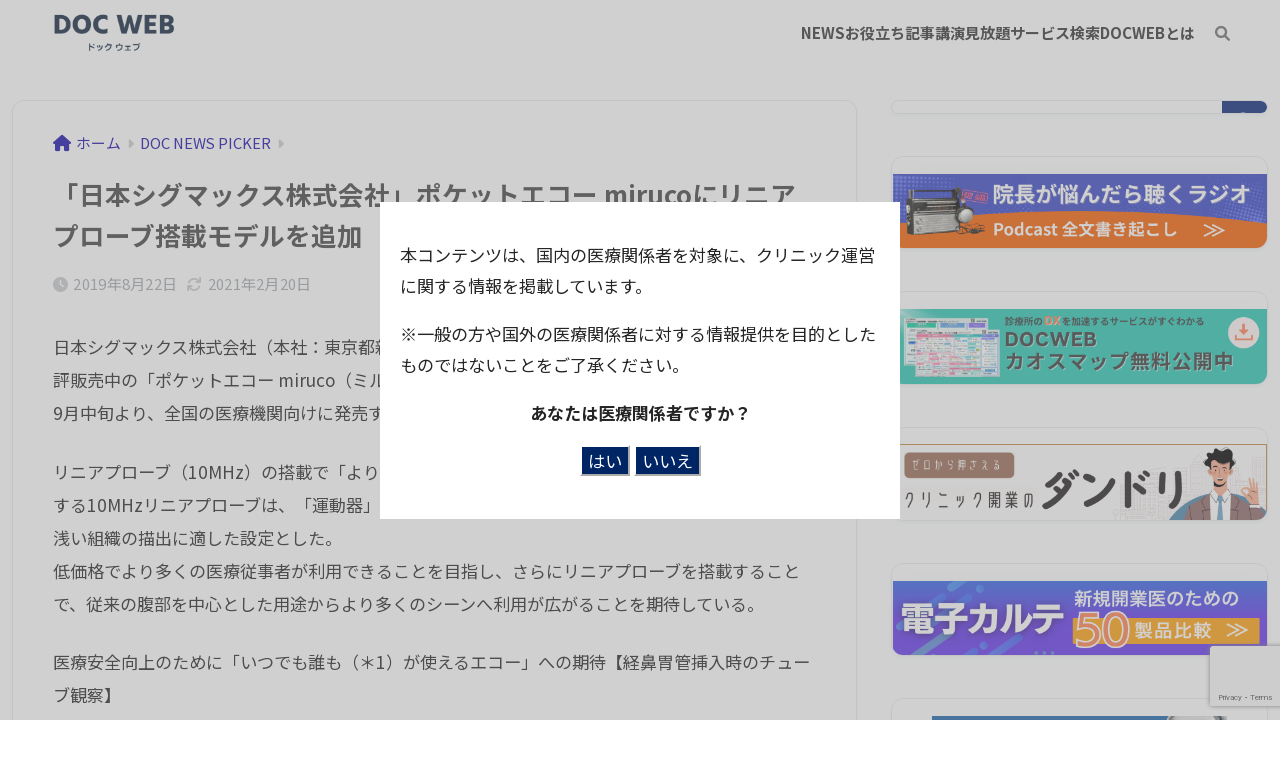

--- FILE ---
content_type: text/html; charset=UTF-8
request_url: https://doctokyo.jp/mnews/190822/
body_size: 31618
content:

<!DOCTYPE html>
<html lang="ja">
<head>
  <meta charset="utf-8">
  <meta http-equiv="X-UA-Compatible" content="IE=edge">
  <meta name="HandheldFriendly" content="True">
  <meta name="MobileOptimized" content="320">
  <meta name="viewport" content="width=device-width, initial-scale=1, viewport-fit=cover"/>
  <meta name="msapplication-TileColor" content="#08267a">
  <meta name="theme-color" content="#08267a">
  <link rel="pingback" href="https://doctokyo.jp/xmlrpc.php">
  <title>「日本シグマックス株式会社」ポケットエコー mirucoにリニアプローブ搭載モデルを追加 | DOC WEB</title>
<meta name='robots' content='max-image-preview:large' />
	<style>img:is([sizes="auto" i], [sizes^="auto," i]) { contain-intrinsic-size: 3000px 1500px }</style>
	<link rel='dns-prefetch' href='//fonts.googleapis.com' />
<link rel='dns-prefetch' href='//use.fontawesome.com' />
<link rel="alternate" type="application/rss+xml" title="DOC WEB &raquo; フィード" href="https://doctokyo.jp/feed/" />
<link rel="alternate" type="application/rss+xml" title="DOC WEB &raquo; コメントフィード" href="https://doctokyo.jp/comments/feed/" />
<script type="text/javascript">
/* <![CDATA[ */
window._wpemojiSettings = {"baseUrl":"https:\/\/s.w.org\/images\/core\/emoji\/16.0.1\/72x72\/","ext":".png","svgUrl":"https:\/\/s.w.org\/images\/core\/emoji\/16.0.1\/svg\/","svgExt":".svg","source":{"concatemoji":"https:\/\/doctokyo.jp\/wp-includes\/js\/wp-emoji-release.min.js?ver=6.8.3"}};
/*! This file is auto-generated */
!function(s,n){var o,i,e;function c(e){try{var t={supportTests:e,timestamp:(new Date).valueOf()};sessionStorage.setItem(o,JSON.stringify(t))}catch(e){}}function p(e,t,n){e.clearRect(0,0,e.canvas.width,e.canvas.height),e.fillText(t,0,0);var t=new Uint32Array(e.getImageData(0,0,e.canvas.width,e.canvas.height).data),a=(e.clearRect(0,0,e.canvas.width,e.canvas.height),e.fillText(n,0,0),new Uint32Array(e.getImageData(0,0,e.canvas.width,e.canvas.height).data));return t.every(function(e,t){return e===a[t]})}function u(e,t){e.clearRect(0,0,e.canvas.width,e.canvas.height),e.fillText(t,0,0);for(var n=e.getImageData(16,16,1,1),a=0;a<n.data.length;a++)if(0!==n.data[a])return!1;return!0}function f(e,t,n,a){switch(t){case"flag":return n(e,"\ud83c\udff3\ufe0f\u200d\u26a7\ufe0f","\ud83c\udff3\ufe0f\u200b\u26a7\ufe0f")?!1:!n(e,"\ud83c\udde8\ud83c\uddf6","\ud83c\udde8\u200b\ud83c\uddf6")&&!n(e,"\ud83c\udff4\udb40\udc67\udb40\udc62\udb40\udc65\udb40\udc6e\udb40\udc67\udb40\udc7f","\ud83c\udff4\u200b\udb40\udc67\u200b\udb40\udc62\u200b\udb40\udc65\u200b\udb40\udc6e\u200b\udb40\udc67\u200b\udb40\udc7f");case"emoji":return!a(e,"\ud83e\udedf")}return!1}function g(e,t,n,a){var r="undefined"!=typeof WorkerGlobalScope&&self instanceof WorkerGlobalScope?new OffscreenCanvas(300,150):s.createElement("canvas"),o=r.getContext("2d",{willReadFrequently:!0}),i=(o.textBaseline="top",o.font="600 32px Arial",{});return e.forEach(function(e){i[e]=t(o,e,n,a)}),i}function t(e){var t=s.createElement("script");t.src=e,t.defer=!0,s.head.appendChild(t)}"undefined"!=typeof Promise&&(o="wpEmojiSettingsSupports",i=["flag","emoji"],n.supports={everything:!0,everythingExceptFlag:!0},e=new Promise(function(e){s.addEventListener("DOMContentLoaded",e,{once:!0})}),new Promise(function(t){var n=function(){try{var e=JSON.parse(sessionStorage.getItem(o));if("object"==typeof e&&"number"==typeof e.timestamp&&(new Date).valueOf()<e.timestamp+604800&&"object"==typeof e.supportTests)return e.supportTests}catch(e){}return null}();if(!n){if("undefined"!=typeof Worker&&"undefined"!=typeof OffscreenCanvas&&"undefined"!=typeof URL&&URL.createObjectURL&&"undefined"!=typeof Blob)try{var e="postMessage("+g.toString()+"("+[JSON.stringify(i),f.toString(),p.toString(),u.toString()].join(",")+"));",a=new Blob([e],{type:"text/javascript"}),r=new Worker(URL.createObjectURL(a),{name:"wpTestEmojiSupports"});return void(r.onmessage=function(e){c(n=e.data),r.terminate(),t(n)})}catch(e){}c(n=g(i,f,p,u))}t(n)}).then(function(e){for(var t in e)n.supports[t]=e[t],n.supports.everything=n.supports.everything&&n.supports[t],"flag"!==t&&(n.supports.everythingExceptFlag=n.supports.everythingExceptFlag&&n.supports[t]);n.supports.everythingExceptFlag=n.supports.everythingExceptFlag&&!n.supports.flag,n.DOMReady=!1,n.readyCallback=function(){n.DOMReady=!0}}).then(function(){return e}).then(function(){var e;n.supports.everything||(n.readyCallback(),(e=n.source||{}).concatemoji?t(e.concatemoji):e.wpemoji&&e.twemoji&&(t(e.twemoji),t(e.wpemoji)))}))}((window,document),window._wpemojiSettings);
/* ]]> */
</script>
<link rel='stylesheet' id='sng-stylesheet-css' href='https://doctokyo.jp/wp-content/themes/sango-theme/style.css?version=3.9.11' type='text/css' media='all' />
<link rel='stylesheet' id='sng-option-css' href='https://doctokyo.jp/wp-content/themes/sango-theme/entry-option.css?version=3.9.11' type='text/css' media='all' />
<link rel='stylesheet' id='sng-old-css-css' href='https://doctokyo.jp/wp-content/themes/sango-theme/style-old.css?version=3.9.11' type='text/css' media='all' />
<link rel='stylesheet' id='sango_theme_gutenberg-style-css' href='https://doctokyo.jp/wp-content/themes/sango-theme/library/gutenberg/dist/build/style-blocks.css?version=3.9.11' type='text/css' media='all' />
<style id='sango_theme_gutenberg-style-inline-css' type='text/css'>
:root{--sgb-main-color:#08267a;--sgb-pastel-color:#b4e0fa;--sgb-accent-color:#d10c82;--sgb-widget-title-color:#009EF3;--sgb-widget-title-bg-color:#08267a;--sgb-bg-color:#ffffff;--wp--preset--color--sango-main:var(--sgb-main-color);--wp--preset--color--sango-pastel:var(--sgb-pastel-color);--wp--preset--color--sango-accent:var(--sgb-accent-color)}
</style>
<link rel='stylesheet' id='sng-googlefonts-css' href='https://fonts.googleapis.com/css?family=Quicksand%3A500%2C700%7CNoto+Sans+JP%3A400%2C700&#038;display=swap' type='text/css' media='all' />
<link rel='stylesheet' id='sng-fontawesome-css' href='https://use.fontawesome.com/releases/v6.1.1/css/all.css' type='text/css' media='all' />
<style id='wp-emoji-styles-inline-css' type='text/css'>

	img.wp-smiley, img.emoji {
		display: inline !important;
		border: none !important;
		box-shadow: none !important;
		height: 1em !important;
		width: 1em !important;
		margin: 0 0.07em !important;
		vertical-align: -0.1em !important;
		background: none !important;
		padding: 0 !important;
	}
</style>
<link rel='stylesheet' id='wp-block-library-css' href='https://doctokyo.jp/wp-includes/css/dist/block-library/style.min.css?ver=6.8.3' type='text/css' media='all' />
<style id='filebird-block-filebird-gallery-style-inline-css' type='text/css'>
ul.filebird-block-filebird-gallery{margin:auto!important;padding:0!important;width:100%}ul.filebird-block-filebird-gallery.layout-grid{display:grid;grid-gap:20px;align-items:stretch;grid-template-columns:repeat(var(--columns),1fr);justify-items:stretch}ul.filebird-block-filebird-gallery.layout-grid li img{border:1px solid #ccc;box-shadow:2px 2px 6px 0 rgba(0,0,0,.3);height:100%;max-width:100%;-o-object-fit:cover;object-fit:cover;width:100%}ul.filebird-block-filebird-gallery.layout-masonry{-moz-column-count:var(--columns);-moz-column-gap:var(--space);column-gap:var(--space);-moz-column-width:var(--min-width);columns:var(--min-width) var(--columns);display:block;overflow:auto}ul.filebird-block-filebird-gallery.layout-masonry li{margin-bottom:var(--space)}ul.filebird-block-filebird-gallery li{list-style:none}ul.filebird-block-filebird-gallery li figure{height:100%;margin:0;padding:0;position:relative;width:100%}ul.filebird-block-filebird-gallery li figure figcaption{background:linear-gradient(0deg,rgba(0,0,0,.7),rgba(0,0,0,.3) 70%,transparent);bottom:0;box-sizing:border-box;color:#fff;font-size:.8em;margin:0;max-height:100%;overflow:auto;padding:3em .77em .7em;position:absolute;text-align:center;width:100%;z-index:2}ul.filebird-block-filebird-gallery li figure figcaption a{color:inherit}

</style>
<style id='global-styles-inline-css' type='text/css'>
:root{--wp--preset--aspect-ratio--square: 1;--wp--preset--aspect-ratio--4-3: 4/3;--wp--preset--aspect-ratio--3-4: 3/4;--wp--preset--aspect-ratio--3-2: 3/2;--wp--preset--aspect-ratio--2-3: 2/3;--wp--preset--aspect-ratio--16-9: 16/9;--wp--preset--aspect-ratio--9-16: 9/16;--wp--preset--color--black: #000000;--wp--preset--color--cyan-bluish-gray: #abb8c3;--wp--preset--color--white: #ffffff;--wp--preset--color--pale-pink: #f78da7;--wp--preset--color--vivid-red: #cf2e2e;--wp--preset--color--luminous-vivid-orange: #ff6900;--wp--preset--color--luminous-vivid-amber: #fcb900;--wp--preset--color--light-green-cyan: #7bdcb5;--wp--preset--color--vivid-green-cyan: #00d084;--wp--preset--color--pale-cyan-blue: #8ed1fc;--wp--preset--color--vivid-cyan-blue: #0693e3;--wp--preset--color--vivid-purple: #9b51e0;--wp--preset--color--sango-main: var(--sgb-main-color);--wp--preset--color--sango-pastel: var(--sgb-pastel-color);--wp--preset--color--sango-accent: var(--sgb-accent-color);--wp--preset--color--sango-blue: #009EF3;--wp--preset--color--sango-orange: #ffb36b;--wp--preset--color--sango-red: #f88080;--wp--preset--color--sango-green: #90d581;--wp--preset--color--sango-black: #333;--wp--preset--color--sango-gray: gray;--wp--preset--color--sango-silver: whitesmoke;--wp--preset--color--sango-light-blue: #b4e0fa;--wp--preset--color--sango-light-red: #ffebeb;--wp--preset--color--sango-light-orange: #fff9e6;--wp--preset--gradient--vivid-cyan-blue-to-vivid-purple: linear-gradient(135deg,rgba(6,147,227,1) 0%,rgb(155,81,224) 100%);--wp--preset--gradient--light-green-cyan-to-vivid-green-cyan: linear-gradient(135deg,rgb(122,220,180) 0%,rgb(0,208,130) 100%);--wp--preset--gradient--luminous-vivid-amber-to-luminous-vivid-orange: linear-gradient(135deg,rgba(252,185,0,1) 0%,rgba(255,105,0,1) 100%);--wp--preset--gradient--luminous-vivid-orange-to-vivid-red: linear-gradient(135deg,rgba(255,105,0,1) 0%,rgb(207,46,46) 100%);--wp--preset--gradient--very-light-gray-to-cyan-bluish-gray: linear-gradient(135deg,rgb(238,238,238) 0%,rgb(169,184,195) 100%);--wp--preset--gradient--cool-to-warm-spectrum: linear-gradient(135deg,rgb(74,234,220) 0%,rgb(151,120,209) 20%,rgb(207,42,186) 40%,rgb(238,44,130) 60%,rgb(251,105,98) 80%,rgb(254,248,76) 100%);--wp--preset--gradient--blush-light-purple: linear-gradient(135deg,rgb(255,206,236) 0%,rgb(152,150,240) 100%);--wp--preset--gradient--blush-bordeaux: linear-gradient(135deg,rgb(254,205,165) 0%,rgb(254,45,45) 50%,rgb(107,0,62) 100%);--wp--preset--gradient--luminous-dusk: linear-gradient(135deg,rgb(255,203,112) 0%,rgb(199,81,192) 50%,rgb(65,88,208) 100%);--wp--preset--gradient--pale-ocean: linear-gradient(135deg,rgb(255,245,203) 0%,rgb(182,227,212) 50%,rgb(51,167,181) 100%);--wp--preset--gradient--electric-grass: linear-gradient(135deg,rgb(202,248,128) 0%,rgb(113,206,126) 100%);--wp--preset--gradient--midnight: linear-gradient(135deg,rgb(2,3,129) 0%,rgb(40,116,252) 100%);--wp--preset--font-size--small: 13px;--wp--preset--font-size--medium: 20px;--wp--preset--font-size--large: 36px;--wp--preset--font-size--x-large: 42px;--wp--preset--font-family--default: "Helvetica", "Arial", "Hiragino Kaku Gothic ProN", "Hiragino Sans", YuGothic, "Yu Gothic", "メイリオ", Meiryo, sans-serif;--wp--preset--font-family--notosans: "Noto Sans JP", var(--wp--preset--font-family--default);--wp--preset--font-family--mplusrounded: "M PLUS Rounded 1c", var(--wp--preset--font-family--default);--wp--preset--font-family--dfont: "Quicksand", var(--wp--preset--font-family--default);--wp--preset--spacing--20: 0.44rem;--wp--preset--spacing--30: 0.67rem;--wp--preset--spacing--40: 1rem;--wp--preset--spacing--50: 1.5rem;--wp--preset--spacing--60: 2.25rem;--wp--preset--spacing--70: 3.38rem;--wp--preset--spacing--80: 5.06rem;--wp--preset--shadow--natural: 6px 6px 9px rgba(0, 0, 0, 0.2);--wp--preset--shadow--deep: 12px 12px 50px rgba(0, 0, 0, 0.4);--wp--preset--shadow--sharp: 6px 6px 0px rgba(0, 0, 0, 0.2);--wp--preset--shadow--outlined: 6px 6px 0px -3px rgba(255, 255, 255, 1), 6px 6px rgba(0, 0, 0, 1);--wp--preset--shadow--crisp: 6px 6px 0px rgba(0, 0, 0, 1);--wp--custom--wrap--width: 92%;--wp--custom--wrap--default-width: 800px;--wp--custom--wrap--content-width: 1180px;--wp--custom--wrap--max-width: var(--wp--custom--wrap--content-width);--wp--custom--wrap--side: 30%;--wp--custom--wrap--gap: 2em;--wp--custom--wrap--mobile--padding: 15px;--wp--custom--shadow--large: 0 15px 30px -7px rgba(0, 12, 66, 0.15 );--wp--custom--shadow--large-hover: 0 40px 50px -15px rgba(0, 12, 66, 0.2 );--wp--custom--shadow--medium: 0 6px 13px -3px rgba(0, 12, 66, 0.1), 0 0px 1px rgba(0,30,100, 0.1 );--wp--custom--shadow--medium-hover: 0 12px 45px -9px rgb(0 0 0 / 23%);--wp--custom--shadow--solid: 0 1px 2px 0 rgba(24, 44, 84, 0.1), 0 1px 3px 1px rgba(24, 44, 84, 0.1);--wp--custom--shadow--solid-hover: 0 2px 4px 0 rgba(24, 44, 84, 0.1), 0 2px 8px 0 rgba(24, 44, 84, 0.1);--wp--custom--shadow--small: 0 2px 4px #4385bb12;--wp--custom--rounded--medium: 12px;--wp--custom--rounded--small: 6px;--wp--custom--widget--padding-horizontal: 18px;--wp--custom--widget--padding-vertical: 6px;--wp--custom--widget--icon-margin: 6px;--wp--custom--widget--gap: 2.5em;--wp--custom--entry--gap: 1.5rem;--wp--custom--entry--gap-mobile: 1rem;--wp--custom--entry--border-color: #eaedf2;--wp--custom--animation--fade-in: fadeIn 0.7s ease 0s 1 normal;--wp--custom--animation--header: fadeHeader 1s ease 0s 1 normal;--wp--custom--transition--default: 0.3s ease-in-out;--wp--custom--totop--opacity: 0.6;--wp--custom--totop--right: 18px;--wp--custom--totop--bottom: 20px;--wp--custom--totop--mobile--right: 15px;--wp--custom--totop--mobile--bottom: 10px;--wp--custom--toc--button--opacity: 0.6;--wp--custom--footer--column-gap: 40px;}:root { --wp--style--global--content-size: 900px;--wp--style--global--wide-size: 980px; }:where(body) { margin: 0; }.wp-site-blocks > .alignleft { float: left; margin-right: 2em; }.wp-site-blocks > .alignright { float: right; margin-left: 2em; }.wp-site-blocks > .aligncenter { justify-content: center; margin-left: auto; margin-right: auto; }:where(.wp-site-blocks) > * { margin-block-start: 1.5rem; margin-block-end: 0; }:where(.wp-site-blocks) > :first-child { margin-block-start: 0; }:where(.wp-site-blocks) > :last-child { margin-block-end: 0; }:root { --wp--style--block-gap: 1.5rem; }:root :where(.is-layout-flow) > :first-child{margin-block-start: 0;}:root :where(.is-layout-flow) > :last-child{margin-block-end: 0;}:root :where(.is-layout-flow) > *{margin-block-start: 1.5rem;margin-block-end: 0;}:root :where(.is-layout-constrained) > :first-child{margin-block-start: 0;}:root :where(.is-layout-constrained) > :last-child{margin-block-end: 0;}:root :where(.is-layout-constrained) > *{margin-block-start: 1.5rem;margin-block-end: 0;}:root :where(.is-layout-flex){gap: 1.5rem;}:root :where(.is-layout-grid){gap: 1.5rem;}.is-layout-flow > .alignleft{float: left;margin-inline-start: 0;margin-inline-end: 2em;}.is-layout-flow > .alignright{float: right;margin-inline-start: 2em;margin-inline-end: 0;}.is-layout-flow > .aligncenter{margin-left: auto !important;margin-right: auto !important;}.is-layout-constrained > .alignleft{float: left;margin-inline-start: 0;margin-inline-end: 2em;}.is-layout-constrained > .alignright{float: right;margin-inline-start: 2em;margin-inline-end: 0;}.is-layout-constrained > .aligncenter{margin-left: auto !important;margin-right: auto !important;}.is-layout-constrained > :where(:not(.alignleft):not(.alignright):not(.alignfull)){max-width: var(--wp--style--global--content-size);margin-left: auto !important;margin-right: auto !important;}.is-layout-constrained > .alignwide{max-width: var(--wp--style--global--wide-size);}body .is-layout-flex{display: flex;}.is-layout-flex{flex-wrap: wrap;align-items: center;}.is-layout-flex > :is(*, div){margin: 0;}body .is-layout-grid{display: grid;}.is-layout-grid > :is(*, div){margin: 0;}body{font-family: var(--sgb-font-family);padding-top: 0px;padding-right: 0px;padding-bottom: 0px;padding-left: 0px;}a:where(:not(.wp-element-button)){text-decoration: underline;}:root :where(.wp-element-button, .wp-block-button__link){background-color: #32373c;border-width: 0;color: #fff;font-family: inherit;font-size: inherit;line-height: inherit;padding: calc(0.667em + 2px) calc(1.333em + 2px);text-decoration: none;}.has-black-color{color: var(--wp--preset--color--black) !important;}.has-cyan-bluish-gray-color{color: var(--wp--preset--color--cyan-bluish-gray) !important;}.has-white-color{color: var(--wp--preset--color--white) !important;}.has-pale-pink-color{color: var(--wp--preset--color--pale-pink) !important;}.has-vivid-red-color{color: var(--wp--preset--color--vivid-red) !important;}.has-luminous-vivid-orange-color{color: var(--wp--preset--color--luminous-vivid-orange) !important;}.has-luminous-vivid-amber-color{color: var(--wp--preset--color--luminous-vivid-amber) !important;}.has-light-green-cyan-color{color: var(--wp--preset--color--light-green-cyan) !important;}.has-vivid-green-cyan-color{color: var(--wp--preset--color--vivid-green-cyan) !important;}.has-pale-cyan-blue-color{color: var(--wp--preset--color--pale-cyan-blue) !important;}.has-vivid-cyan-blue-color{color: var(--wp--preset--color--vivid-cyan-blue) !important;}.has-vivid-purple-color{color: var(--wp--preset--color--vivid-purple) !important;}.has-sango-main-color{color: var(--wp--preset--color--sango-main) !important;}.has-sango-pastel-color{color: var(--wp--preset--color--sango-pastel) !important;}.has-sango-accent-color{color: var(--wp--preset--color--sango-accent) !important;}.has-sango-blue-color{color: var(--wp--preset--color--sango-blue) !important;}.has-sango-orange-color{color: var(--wp--preset--color--sango-orange) !important;}.has-sango-red-color{color: var(--wp--preset--color--sango-red) !important;}.has-sango-green-color{color: var(--wp--preset--color--sango-green) !important;}.has-sango-black-color{color: var(--wp--preset--color--sango-black) !important;}.has-sango-gray-color{color: var(--wp--preset--color--sango-gray) !important;}.has-sango-silver-color{color: var(--wp--preset--color--sango-silver) !important;}.has-sango-light-blue-color{color: var(--wp--preset--color--sango-light-blue) !important;}.has-sango-light-red-color{color: var(--wp--preset--color--sango-light-red) !important;}.has-sango-light-orange-color{color: var(--wp--preset--color--sango-light-orange) !important;}.has-black-background-color{background-color: var(--wp--preset--color--black) !important;}.has-cyan-bluish-gray-background-color{background-color: var(--wp--preset--color--cyan-bluish-gray) !important;}.has-white-background-color{background-color: var(--wp--preset--color--white) !important;}.has-pale-pink-background-color{background-color: var(--wp--preset--color--pale-pink) !important;}.has-vivid-red-background-color{background-color: var(--wp--preset--color--vivid-red) !important;}.has-luminous-vivid-orange-background-color{background-color: var(--wp--preset--color--luminous-vivid-orange) !important;}.has-luminous-vivid-amber-background-color{background-color: var(--wp--preset--color--luminous-vivid-amber) !important;}.has-light-green-cyan-background-color{background-color: var(--wp--preset--color--light-green-cyan) !important;}.has-vivid-green-cyan-background-color{background-color: var(--wp--preset--color--vivid-green-cyan) !important;}.has-pale-cyan-blue-background-color{background-color: var(--wp--preset--color--pale-cyan-blue) !important;}.has-vivid-cyan-blue-background-color{background-color: var(--wp--preset--color--vivid-cyan-blue) !important;}.has-vivid-purple-background-color{background-color: var(--wp--preset--color--vivid-purple) !important;}.has-sango-main-background-color{background-color: var(--wp--preset--color--sango-main) !important;}.has-sango-pastel-background-color{background-color: var(--wp--preset--color--sango-pastel) !important;}.has-sango-accent-background-color{background-color: var(--wp--preset--color--sango-accent) !important;}.has-sango-blue-background-color{background-color: var(--wp--preset--color--sango-blue) !important;}.has-sango-orange-background-color{background-color: var(--wp--preset--color--sango-orange) !important;}.has-sango-red-background-color{background-color: var(--wp--preset--color--sango-red) !important;}.has-sango-green-background-color{background-color: var(--wp--preset--color--sango-green) !important;}.has-sango-black-background-color{background-color: var(--wp--preset--color--sango-black) !important;}.has-sango-gray-background-color{background-color: var(--wp--preset--color--sango-gray) !important;}.has-sango-silver-background-color{background-color: var(--wp--preset--color--sango-silver) !important;}.has-sango-light-blue-background-color{background-color: var(--wp--preset--color--sango-light-blue) !important;}.has-sango-light-red-background-color{background-color: var(--wp--preset--color--sango-light-red) !important;}.has-sango-light-orange-background-color{background-color: var(--wp--preset--color--sango-light-orange) !important;}.has-black-border-color{border-color: var(--wp--preset--color--black) !important;}.has-cyan-bluish-gray-border-color{border-color: var(--wp--preset--color--cyan-bluish-gray) !important;}.has-white-border-color{border-color: var(--wp--preset--color--white) !important;}.has-pale-pink-border-color{border-color: var(--wp--preset--color--pale-pink) !important;}.has-vivid-red-border-color{border-color: var(--wp--preset--color--vivid-red) !important;}.has-luminous-vivid-orange-border-color{border-color: var(--wp--preset--color--luminous-vivid-orange) !important;}.has-luminous-vivid-amber-border-color{border-color: var(--wp--preset--color--luminous-vivid-amber) !important;}.has-light-green-cyan-border-color{border-color: var(--wp--preset--color--light-green-cyan) !important;}.has-vivid-green-cyan-border-color{border-color: var(--wp--preset--color--vivid-green-cyan) !important;}.has-pale-cyan-blue-border-color{border-color: var(--wp--preset--color--pale-cyan-blue) !important;}.has-vivid-cyan-blue-border-color{border-color: var(--wp--preset--color--vivid-cyan-blue) !important;}.has-vivid-purple-border-color{border-color: var(--wp--preset--color--vivid-purple) !important;}.has-sango-main-border-color{border-color: var(--wp--preset--color--sango-main) !important;}.has-sango-pastel-border-color{border-color: var(--wp--preset--color--sango-pastel) !important;}.has-sango-accent-border-color{border-color: var(--wp--preset--color--sango-accent) !important;}.has-sango-blue-border-color{border-color: var(--wp--preset--color--sango-blue) !important;}.has-sango-orange-border-color{border-color: var(--wp--preset--color--sango-orange) !important;}.has-sango-red-border-color{border-color: var(--wp--preset--color--sango-red) !important;}.has-sango-green-border-color{border-color: var(--wp--preset--color--sango-green) !important;}.has-sango-black-border-color{border-color: var(--wp--preset--color--sango-black) !important;}.has-sango-gray-border-color{border-color: var(--wp--preset--color--sango-gray) !important;}.has-sango-silver-border-color{border-color: var(--wp--preset--color--sango-silver) !important;}.has-sango-light-blue-border-color{border-color: var(--wp--preset--color--sango-light-blue) !important;}.has-sango-light-red-border-color{border-color: var(--wp--preset--color--sango-light-red) !important;}.has-sango-light-orange-border-color{border-color: var(--wp--preset--color--sango-light-orange) !important;}.has-vivid-cyan-blue-to-vivid-purple-gradient-background{background: var(--wp--preset--gradient--vivid-cyan-blue-to-vivid-purple) !important;}.has-light-green-cyan-to-vivid-green-cyan-gradient-background{background: var(--wp--preset--gradient--light-green-cyan-to-vivid-green-cyan) !important;}.has-luminous-vivid-amber-to-luminous-vivid-orange-gradient-background{background: var(--wp--preset--gradient--luminous-vivid-amber-to-luminous-vivid-orange) !important;}.has-luminous-vivid-orange-to-vivid-red-gradient-background{background: var(--wp--preset--gradient--luminous-vivid-orange-to-vivid-red) !important;}.has-very-light-gray-to-cyan-bluish-gray-gradient-background{background: var(--wp--preset--gradient--very-light-gray-to-cyan-bluish-gray) !important;}.has-cool-to-warm-spectrum-gradient-background{background: var(--wp--preset--gradient--cool-to-warm-spectrum) !important;}.has-blush-light-purple-gradient-background{background: var(--wp--preset--gradient--blush-light-purple) !important;}.has-blush-bordeaux-gradient-background{background: var(--wp--preset--gradient--blush-bordeaux) !important;}.has-luminous-dusk-gradient-background{background: var(--wp--preset--gradient--luminous-dusk) !important;}.has-pale-ocean-gradient-background{background: var(--wp--preset--gradient--pale-ocean) !important;}.has-electric-grass-gradient-background{background: var(--wp--preset--gradient--electric-grass) !important;}.has-midnight-gradient-background{background: var(--wp--preset--gradient--midnight) !important;}.has-small-font-size{font-size: var(--wp--preset--font-size--small) !important;}.has-medium-font-size{font-size: var(--wp--preset--font-size--medium) !important;}.has-large-font-size{font-size: var(--wp--preset--font-size--large) !important;}.has-x-large-font-size{font-size: var(--wp--preset--font-size--x-large) !important;}.has-default-font-family{font-family: var(--wp--preset--font-family--default) !important;}.has-notosans-font-family{font-family: var(--wp--preset--font-family--notosans) !important;}.has-mplusrounded-font-family{font-family: var(--wp--preset--font-family--mplusrounded) !important;}.has-dfont-font-family{font-family: var(--wp--preset--font-family--dfont) !important;}
:root :where(.wp-block-button .wp-block-button__link){background-color: var(--wp--preset--color--sango-main);border-radius: var(--wp--custom--rounded--medium);color: #fff;font-size: 18px;font-weight: 600;padding-top: 0.4em;padding-right: 1.3em;padding-bottom: 0.4em;padding-left: 1.3em;}
:root :where(.wp-block-pullquote){font-size: 1.5em;line-height: 1.6;}
</style>
<link rel='stylesheet' id='contact-form-7-css' href='https://doctokyo.jp/wp-content/plugins/contact-form-7/includes/css/styles.css' type='text/css' media='all' />
<link rel='stylesheet' id='wpdm-fonticon-css' href='https://doctokyo.jp/wp-content/plugins/download-manager/assets/wpdm-iconfont/css/wpdm-icons.css' type='text/css' media='all' />
<link rel='stylesheet' id='wpdm-front-css' href='https://doctokyo.jp/wp-content/plugins/download-manager/assets/css/front.min.css' type='text/css' media='all' />
<link rel='stylesheet' id='child-style-css' href='https://doctokyo.jp/wp-content/themes/sango-theme-child/style.css' type='text/css' media='all' />
<script type="text/javascript" src="https://doctokyo.jp/wp-includes/js/jquery/jquery.min.js?ver=3.7.1" id="jquery-core-js"></script>
<script type="text/javascript" src="https://doctokyo.jp/wp-includes/js/jquery/jquery-migrate.min.js?ver=3.4.1" id="jquery-migrate-js"></script>
<script type="text/javascript" src="https://doctokyo.jp/wp-content/plugins/download-manager/assets/js/wpdm.min.js" id="wpdm-frontend-js-js"></script>
<script type="text/javascript" id="wpdm-frontjs-js-extra">
/* <![CDATA[ */
var wpdm_url = {"home":"https:\/\/doctokyo.jp\/","site":"https:\/\/doctokyo.jp\/","ajax":"https:\/\/doctokyo.jp\/wp-admin\/admin-ajax.php"};
var wpdm_js = {"spinner":"<i class=\"wpdm-icon wpdm-sun wpdm-spin\"><\/i>","client_id":"01386e96a241011dffa87365e17c4b9e"};
var wpdm_strings = {"pass_var":"\u30d1\u30b9\u30ef\u30fc\u30c9\u78ba\u8a8d\u5b8c\u4e86 !","pass_var_q":"\u30c0\u30a6\u30f3\u30ed\u30fc\u30c9\u3092\u958b\u59cb\u3059\u308b\u306b\u306f\u3001\u6b21\u306e\u30dc\u30bf\u30f3\u3092\u30af\u30ea\u30c3\u30af\u3057\u3066\u304f\u3060\u3055\u3044\u3002","start_dl":"\u30c0\u30a6\u30f3\u30ed\u30fc\u30c9\u958b\u59cb"};
/* ]]> */
</script>
<script type="text/javascript" src="https://doctokyo.jp/wp-content/plugins/download-manager/assets/js/front.min.js" id="wpdm-frontjs-js"></script>
<script type="text/javascript" src="https://doctokyo.jp/wp-content/plugins/itro-popup/scripts/itro-scripts.js" id="itro-scripts-js"></script>
<link rel="https://api.w.org/" href="https://doctokyo.jp/wp-json/" /><link rel="alternate" title="JSON" type="application/json" href="https://doctokyo.jp/wp-json/wp/v2/posts/1592" /><link rel="EditURI" type="application/rsd+xml" title="RSD" href="https://doctokyo.jp/xmlrpc.php?rsd" />
<link rel="canonical" href="https://doctokyo.jp/mnews/190822/" />
<link rel='shortlink' href='https://doctokyo.jp/?p=1592' />
<link rel="alternate" title="oEmbed (JSON)" type="application/json+oembed" href="https://doctokyo.jp/wp-json/oembed/1.0/embed?url=https%3A%2F%2Fdoctokyo.jp%2Fmnews%2F190822%2F" />
<link rel="alternate" title="oEmbed (XML)" type="text/xml+oembed" href="https://doctokyo.jp/wp-json/oembed/1.0/embed?url=https%3A%2F%2Fdoctokyo.jp%2Fmnews%2F190822%2F&#038;format=xml" />
<script type="application/ld+json">{"@context":"https://schema.org","@type":"BlogPosting","headline":"「日本シグマックス株式会社」ポケットエコー mirucoにリニアプローブ搭載モデルを追加","description":"日本シグマックス株式会社（本社：東京都新宿区）は、低コストで導入できるエコー装置として好評販売中の「ポケットエコー miruco（ミルコ）」に、リニアプローブ搭載モデルを追加し、2019年9月中旬より、全国の医療機関向け ... ","url":"https://doctokyo.jp/mnews/190822/","image":["https://doctokyo.jp/wp-content/uploads/2021/02/190822.jpg","https://doctokyo.jp/wp-content/uploads/2024/11/ogp-default.png"],"datePublished":"2019-08-22T00:00:53+09:00","dateModified":"2021-02-20T17:16:40+09:00","author":{"@type":"Person","name":"DOCWEB編集部"},"publisher":{"@type":"Organization","name":"DOC WEB","logo":{"@type":"ImageObject","url":"https://doctokyo.jp/wp-content/uploads/2023/11/D.png"},"url":"https://doctokyo.jp"},"mainEntityOfPage":{"@type":"WebPage","@id":"https://doctokyo.jp/mnews/190822/"}}</script><script async src="https://makxejaihvjucpzaxfkf.supabase.co/storage/v1/object/public/public-assets/domains/fd8bd665-ff39-4a86-90ff-d97a5697a054/scripts/script.js"></script><meta property="og:title" content="「日本シグマックス株式会社」ポケットエコー mirucoにリニアプローブ搭載モデルを追加" />
<meta property="og:description" content="日本シグマックス株式会社（本社：東京都新宿区）は、低コストで導入できるエコー装置として好評販売中の「ポケットエコー miruco（ミルコ）」に、リニアプローブ搭載モデルを追加し、2019年9月中旬より、全国の医療機関向け ... " />
<meta property="og:type" content="article" />
<meta property="og:url" content="https://doctokyo.jp/mnews/190822/" />
<meta property="og:image" content="https://doctokyo.jp/wp-content/uploads/2021/02/190822-1024x430.jpg" />
<meta name="thumbnail" content="https://doctokyo.jp/wp-content/uploads/2021/02/190822-1024x430.jpg" />
<meta property="og:site_name" content="DOC WEB" />
<meta name="twitter:card" content="summary_large_image" />
<meta name="google-site-verification" content="lDtkd0P362-CYg9-0HUdE-jvjwPkmU9AhaD5bkTrLT4" />
	<style>
	.home #container .header, #divheader, .sidelong__article:first-child, .sidelong__article:nth-child(2), .cardtype__article, .sidelong__article, .fab-btn, #header-image, #divheader, .post-tab, .mobile-nav ul, .wp-block-sgb-hero .header-image {
		animation: none;
	}
	</style>
		<!-- Google Tag Manager -->
<script>(function(w,d,s,l,i){w[l]=w[l]||[];w[l].push({'gtm.start':
new Date().getTime(),event:'gtm.js'});var f=d.getElementsByTagName(s)[0],
j=d.createElement(s),dl=l!='dataLayer'?'&l='+l:'';j.async=true;j.src=
'https://www.googletagmanager.com/gtm.js?id='+i+dl;f.parentNode.insertBefore(j,f);
})(window,document,'script','dataLayer','GTM-M7VB98RH');</script>
<!-- End Google Tag Manager --><!-- gtag.js -->
<script async src="https://www.googletagmanager.com/gtag/js?id=G-WXXC90TXEN"></script>
<script>
	window.dataLayer = window.dataLayer || [];
	function gtag(){dataLayer.push(arguments);}
	gtag('js', new Date());
	gtag('config', 'G-WXXC90TXEN');
</script>
<style type="text/css" id="custom-background-css">
body.custom-background { background-color: #ffffff; }
</style>
	<link rel="icon" href="https://doctokyo.jp/wp-content/uploads/2023/11/cropped-D-32x32.png" sizes="32x32" />
<link rel="icon" href="https://doctokyo.jp/wp-content/uploads/2023/11/cropped-D-192x192.png" sizes="192x192" />
<link rel="apple-touch-icon" href="https://doctokyo.jp/wp-content/uploads/2023/11/cropped-D-180x180.png" />
<meta name="msapplication-TileImage" content="https://doctokyo.jp/wp-content/uploads/2023/11/cropped-D-270x270.png" />
		<style type="text/css" id="wp-custom-css">
			.page .one-column #main {
  max-width: none;
}
.page .one-column #inner-content {
  width: 100%;
  max-width: 1280px;
}

/*---------------------------------
カルーセル
---------------------------------*/
.slider1 {
  display: flex;
  margin: 0 calc(50% - 50vw);
  width: 100vw;
  height:350px;
  overflow: hidden;
}
.slider1 ul{
	display:flex;
	padding: 0;
	margin:0;
}
.slider1 li{
	width:1240px;
	list-style: none;
}
.slider1 ul:first-child {
  animation: slide1 150s -75s linear infinite;
		border: none;
}

.slider1 ul:last-child {
  animation: slide2 150s linear infinite;
		border: none;
}
@keyframes slide1 {
  0% {
    transform: translateX(100%);
  }
  to {
    transform: translateX(-100%);
  }
}

@keyframes slide2 {
  0% {
    transform: translateX(0);
  }
  to {
    transform: translateX(-200%);
  }
}		</style>
		<style> a{color:#1a0eab}.header, .drawer__title{background-color:#ffffff}#logo a{color:#2b2b2b}.desktop-nav li a , .mobile-nav li a, #drawer__open, .header-search__open, .drawer__title{color:#2b2b2b}.drawer__title__close span, .drawer__title__close span:before{background:#2b2b2b}.desktop-nav li:after{background:#2b2b2b}.mobile-nav .current-menu-item{border-bottom-color:#2b2b2b}.widgettitle, .sidebar .wp-block-group h2, .drawer .wp-block-group h2{color:#009EF3;background-color:#08267a}#footer-menu a, .copyright{color:#ffffff}#footer-menu{background-color:#e0e4eb}.footer{background-color:#e0e4eb}.footer, .footer a, .footer .widget ul li a{color:#3c3c3c}body{font-size:100%}@media only screen and (min-width:481px){body{font-size:107%}}@media only screen and (min-width:1030px){body{font-size:107%}}.totop{background:#ed9c10}.header-info a{color:#FFF;background:linear-gradient(95deg, #738bff, #85e3ec)}.fixed-menu ul{background:#FFF}.fixed-menu a{color:#a2a7ab}.fixed-menu .current-menu-item a, .fixed-menu ul li a.active{color:#009EF3}.post-tab{background:#FFF}.post-tab > div{color:#a7a7a7}body{--sgb-font-family:var(--wp--preset--font-family--notosans)}#fixed_sidebar{top:0px}:target{scroll-margin-top:0px}.Threads:before{background-image:url("https://doctokyo.jp/wp-content/themes/sango-theme/library/images/threads.svg")}.profile-sns li .Threads:before{background-image:url("https://doctokyo.jp/wp-content/themes/sango-theme/library/images/threads-outline.svg")}.X:before{background-image:url("https://doctokyo.jp/wp-content/themes/sango-theme/library/images/x-circle.svg")}.post, .sidebar .widget, .archive-header{border:solid 1px rgba(0,0,0,.08)}.one-column .post{border:none}.sidebar .widget .widget{border:none}.sidebar .widget_search input{border:solid 1px #ececec}.sidelong__article{border:solid 1px #ececec}.body_bc{background-color:ffffff}</style><meta name="generator" content="WordPress Download Manager 3.3.19" />
                <style>
        /* WPDM Link Template Styles */        </style>
                <style>

            :root {
                --color-primary: #4a8eff;
                --color-primary-rgb: 74, 142, 255;
                --color-primary-hover: #5998ff;
                --color-primary-active: #3281ff;
                --color-secondary: #6c757d;
                --color-secondary-rgb: 108, 117, 125;
                --color-secondary-hover: #6c757d;
                --color-secondary-active: #6c757d;
                --color-success: #018e11;
                --color-success-rgb: 1, 142, 17;
                --color-success-hover: #0aad01;
                --color-success-active: #0c8c01;
                --color-info: #2CA8FF;
                --color-info-rgb: 44, 168, 255;
                --color-info-hover: #2CA8FF;
                --color-info-active: #2CA8FF;
                --color-warning: #FFB236;
                --color-warning-rgb: 255, 178, 54;
                --color-warning-hover: #FFB236;
                --color-warning-active: #FFB236;
                --color-danger: #ff5062;
                --color-danger-rgb: 255, 80, 98;
                --color-danger-hover: #ff5062;
                --color-danger-active: #ff5062;
                --color-green: #30b570;
                --color-blue: #0073ff;
                --color-purple: #8557D3;
                --color-red: #ff5062;
                --color-muted: rgba(69, 89, 122, 0.6);
                --wpdm-font: "Sen", -apple-system, BlinkMacSystemFont, "Segoe UI", Roboto, Helvetica, Arial, sans-serif, "Apple Color Emoji", "Segoe UI Emoji", "Segoe UI Symbol";
            }

            .wpdm-download-link.btn.btn-primary {
                border-radius: 4px;
            }


        </style>
        <style>#sgb-css-id-1 #toc_container {
    background: var(--sgb--custom--bg-color, #f9f9f9);
    border-radius: calc(var(--sgb--custom--box-radius, 6)*1px);
    border: 0;
    box-shadow: none;
}

#sgb-css-id-1 .toc_list>li>a {
    position: relative;
    padding-left: .8em;
}

#sgb-css-id-1 .toc_list>li>a:before {
    content: "";
    position: absolute;
    top: 50%;
    left: 0;
    border: 5px solid transparent;
    border-left: 8px solid #333;
    transform: translateY(-50%);
}

#sgb-css-id-1 .toc_list>li {
    list-style-type: none;
}

#sgb-css-id-1 .toc_title {
    padding: 0;
    margin-bottom: 0.6em;
    font-size: 18px;
    color: #333;
}

#sgb-css-id-1 #toc_container .toc_title:before {
    display: none;
}

#sgb-css-id-1 ul {
    margin: 0;
}

#sgb-css-id-1 li {
    padding: 0;
}

#sgb-css-id-1 .toc_list {
    margin-left: 0;
}

@media only screen and (min-width: 481px) {
#sgb-css-id-1 #toc_container,#sgb-css-id-1  #ez-toc-container {
    padding: 18px 30px;
}
}</style><style>#sgb-css-id-2 #toc_container {
    background: var(--sgb--custom--bg-color, #f9f9f9);
    border-radius: calc(var(--sgb--custom--box-radius, 6)*1px);
    border: 0;
    box-shadow: none;
}

#sgb-css-id-2 .toc_list>li>a {
    position: relative;
    padding-left: .8em;
}

#sgb-css-id-2 .toc_list>li>a:before {
    content: "";
    position: absolute;
    top: 50%;
    left: 0;
    border: 5px solid transparent;
    border-left: 8px solid #333;
    transform: translateY(-50%);
}

#sgb-css-id-2 .toc_list>li {
    list-style-type: none;
}

#sgb-css-id-2 .toc_title {
    padding: 0;
    margin-bottom: 0.6em;
    font-size: 18px;
    color: #333;
}

#sgb-css-id-2 #toc_container .toc_title:before {
    display: none;
}

#sgb-css-id-2 ul {
    margin: 0;
}

#sgb-css-id-2 li {
    padding: 0;
}

#sgb-css-id-2 .toc_list {
    margin-left: 0;
}

@media only screen and (min-width: 481px) {
#sgb-css-id-2 #toc_container,#sgb-css-id-2  #ez-toc-container {
    padding: 18px 30px;
}
}</style><style>#sgb-css-id-3 #toc_container {
    background: var(--sgb--custom--bg-color, #f9f9f9);
    border-radius: calc(var(--sgb--custom--box-radius, 6)*1px);
    border: 0;
    box-shadow: none;
}

#sgb-css-id-3 .toc_list>li>a {
    position: relative;
    padding-left: .8em;
}

#sgb-css-id-3 .toc_list>li>a:before {
    content: "";
    position: absolute;
    top: 50%;
    left: 0;
    border: 5px solid transparent;
    border-left: 8px solid #333;
    transform: translateY(-50%);
}

#sgb-css-id-3 .toc_list>li {
    list-style-type: none;
}

#sgb-css-id-3 .toc_title {
    padding: 0;
    margin-bottom: 0.6em;
    font-size: 18px;
    color: #333;
}

#sgb-css-id-3 #toc_container .toc_title:before {
    display: none;
}

#sgb-css-id-3 ul {
    margin: 0;
}

#sgb-css-id-3 li {
    padding: 0;
}

#sgb-css-id-3 .toc_list {
    margin-left: 0;
}

@media only screen and (min-width: 481px) {
#sgb-css-id-3 #toc_container,#sgb-css-id-3  #ez-toc-container {
    padding: 18px 30px;
}
}</style><style>  #sgb-css-id-4 {
    margin-bottom: 0.5em;
  }</style><style>#sgb-css-id-4 .sgb-heading__inner:before {
	display: inline-block !important;
   width: 20px !important;
   height: 2px !important;
   border-radius: 3px !important;
   background-color: #333 !important;
   transform: rotate(
50deg);
	left: 30px !important;
}

#sgb-css-id-4 .sgb-heading__inner:after {
	display: inline-block !important;
   width: 20px !important;
   height: 2px !important;
   border-radius: 3px !important;
   background-color: #333 !important;
   transform: rotate(
-50deg);
	right: 30px !important;
}

#sgb-css-id-4 .sgb-heading__inner {
	color: #333;
	margin: 0 auto;
}

#sgb-css-id-4 .sgb-heading {
	margin-bottom: -3px;
}</style><style>#sgb-css-id-5 .sgb-box-simple .sgb-box-simple__body>* {
	margin-top: 0;
} #sgb-css-id-5 ul {
	margin: 0;
	padding-top: 0;
	padding-bottom: 0;
	border: none;
}</style><style>#sgb-css-id-6 #toc_container {
    background: var(--sgb--custom--bg-color, #f9f9f9);
    border-radius: calc(var(--sgb--custom--box-radius, 6)*1px);
    border: 0;
    box-shadow: none;
}

#sgb-css-id-6 .toc_list>li>a {
    position: relative;
    padding-left: .8em;
}

#sgb-css-id-6 .toc_list>li>a:before {
    content: "";
    position: absolute;
    top: 50%;
    left: 0;
    border: 5px solid transparent;
    border-left: 8px solid #333;
    transform: translateY(-50%);
}

#sgb-css-id-6 .toc_list>li {
    list-style-type: none;
}

#sgb-css-id-6 .toc_title {
    padding: 0;
    margin-bottom: 0.6em;
    font-size: 18px;
    color: #333;
}

#sgb-css-id-6 #toc_container .toc_title:before {
    display: none;
}

#sgb-css-id-6 ul {
    margin: 0;
}

#sgb-css-id-6 li {
    padding: 0;
}

#sgb-css-id-6 .toc_list {
    margin-left: 0;
}

@media only screen and (min-width: 481px) {
#sgb-css-id-6 #toc_container,#sgb-css-id-6  #ez-toc-container {
    padding: 18px 30px;
}
}</style><style>  #sgb-css-id-8 {
    margin-bottom: -0.5em;
  }</style><style>  #sgb-css-id-9 {
    margin-bottom: -1.5em;
  }</style><style>  #sgb-css-id-10 {
    margin-bottom: -0.5em;
  }</style><style>  #sgb-css-id-11 {
    margin-bottom: -0.5em;
  }</style><style>  #sgb-css-id-12 {
    margin-bottom: -0.5em;
  }</style><style>  #sgb-css-id-13 {
    margin-bottom: -0.5em;
  }</style><style>  #sgb-css-id-14 {
    margin-bottom: -2em;
  }</style><style>#sgb-css-id-14 .my-widget {
	border: none;
	padding: 0;
	margin-bottom: 0;
}

#sgb-css-id-14 .my-widget li {
	padding-top: 1em;
	padding-bottom: .8em;
}

#sgb-css-id-14 .my-widget li  + li {
    border-top:1px solid #ccc;
}

#sgb-css-id-14 .rank.dfont.accent-bc {
	top: 1em;
}</style><style>#sgb-css-id-15 p {
	line-height: 1.5;
}</style><style>#sgb-css-id-16 p {
	line-height: 1.7;
}</style><style>#sgb-css-id-17 .sgb-footer__content {
    padding: 3.4em var(--wp--custom--wrap--mobile--padding,15px);
}

#sgb-css-id-17 .sgb-footer__menu {
    padding: 10px;
}

#sgb-css-id-17 .sgb-footer__links,#sgb-css-id-17  .sgb-footer__menu nav {
    display: none;
}

#sgb-css-id-17 .sgb-footer__menu-btn {
    display: none;
}

#sgb-css-id-17 .sgb-footer__copyright {
    margin: 0;
}

#sgb-css-id-17 ul,#sgb-css-id-17 li {
	border: none;
	padding: 0;
}

#sgb-css-id-17 .sgb-footer .wp-block-categories-list .cat-item a,#sgb-css-id-17  .sgb-footer .wp-block-categories__list li a,#sgb-css-id-17  .sgb-footer .wp-block-pages-list__item__link,#sgb-css-id-17 .wp-block-latest-posts__post-title {
	font-size: 16px;
	font-weight: normal;
	opacity: 1;
	transition: var(--wp--custom--transition--default)
}

#sgb-css-id-17 .sgb-footer .wp-block-categories-list .cat-item a:hover,#sgb-css-id-17  .sgb-footer .wp-block-categories__list li a:hover,#sgb-css-id-17  .sgb-footer .wp-block-pages-list__item__link:hover,#sgb-css-id-17 .wp-block-latest-posts__post-title:hover {
	text-decoration: none;
	opacity: .6;
}

#sgb-css-id-17 .wp-block-latest-posts__post-title {
    color: #3c3c3c;
    display: block;
    line-height: 1.7;
    padding: 8px 0 8px 13px;
    position: relative;
}

#sgb-css-id-17 .wp-block-latest-posts__post-title:before {
    content: "\f054";
    font-family: Font Awesome\ 5 Free;
    font-weight: 900;
    left: 0;
    position: absolute;
    top: 8px;
}

#sgb-css-id-17 .btn {
	border-radius: 4px;
	font-size: 15px;
}

#sgb-css-id-17 .wp-block-columns {
    margin-bottom: 0;
}

@media only screen and (max-width: 768px) {
#sgb-css-id-17 .nj-footer-sitelogo,#sgb-css-id-17 .nj-footer-cat1 {
	width: 100%!important;
	flex-basis: 100%!important;
}
#sgb-css-id-17 	.wp-block-columns {
    flex-wrap: wrap!important;
	gap: 1.5rem 0.5rem;
	justify-content: space-evenly;
}
#sgb-css-id-17 	.nj-footer-cat2,#sgb-css-id-17 .nj-footer-cat3 {
	flex-basis: 45%!important;
	}
}

@media only screen and (max-width: 480px) {
#sgb-css-id-17 	.nj-footer-cat2,#sgb-css-id-17 .nj-footer-cat3 {
	flex-basis: 45%!important;
	}
#sgb-css-id-17 	.wp-block-columns {
    justify-content: space-evenly;
	gap: 2rem 0.5rem;
}
}</style>
</head>
<body class="wp-singular post-template-default single single-post postid-1592 single-format-standard custom-background wp-custom-logo wp-theme-sango-theme wp-child-theme-sango-theme-child fa5">
    <div id="container"> 
  		
<header class="sgb-header sgb-header--no-shadow sgb-header--sticky sgb-header--has-search sgb-header--has-mobile-search sgb-header--has-logo" style="background-color: #ffffff;color: #333;--sgb--header--nav-color: #333;--sgb--header--title-color: var(--sgb-main-color);">
        
        <div class="header-search">
		<input type="checkbox" class="header-search__input" id="header-search-input" onclick="document.querySelector('.header-search__modal .searchform__input').focus()">
	<label class="header-search__close" for="header-search-input"></label>
	<div class="header-search__modal">
	
<form role="search" method="get" class="searchform" action="https://doctokyo.jp/">
  <div>
    <input type="search" class="searchform__input" name="s" value="" placeholder="&#26908;&#32034;">
    <button type="submit" class="searchform__submit" aria-label="&#26908;&#32034;"><i class="fas fa-search" aria-hidden="true"></i></button>
  </div>
</form>

	</div>
</div>
        <div class="sgb-header__inner sgb-header__inner--default">
          

<div class="wp-block-sgb-header-logo"><div class="sgb-site-branding"><div class="sgb-site-title"><div class="wp-block-site-logo"><a href="https://doctokyo.jp/" class="custom-logo-link" rel="home"><img width="131" height="43" src="https://doctokyo.jp/wp-content/uploads/2023/11/163bfc2785d47bc5f15e3e7c55d07cd3.png" class="custom-logo" alt="DOC WEB" decoding="async" srcset="https://doctokyo.jp/wp-content/uploads/2023/11/163bfc2785d47bc5f15e3e7c55d07cd3.png 863w, https://doctokyo.jp/wp-content/uploads/2023/11/163bfc2785d47bc5f15e3e7c55d07cd3-768x257.png 768w" sizes="(max-width: 131px) 100vw, 131px"></a></div>

<div class="wp-block-site-title has-medium-font-size"><a href="https://doctokyo.jp" target="_self" rel="home">DOC WEB</a></div></div></div></div>



<div class="wp-block-sgb-header-navigation"><div class="sgb-header-nav-pc-wrapper"><nav class="wp-block-navigation is-layout-flex wp-block-navigation-is-layout-flex" aria-label="&#12490;&#12499;&#12466;&#12540;&#12471;&#12519;&#12531; 2"><ul class="wp-block-navigation__container  wp-block-navigation"><li class=" wp-block-navigation-item wp-block-navigation-link"><a class="wp-block-navigation-item__content" href="https://doctokyo.jp/category/mnews/"><span class="wp-block-navigation-item__label">NEWS</span></a></li><li data-wp-context='{ "submenuOpenedBy": { "click": false, "hover": false, "focus": false }, "type": "submenu", "modal": null }' data-wp-interactive="core/navigation" data-wp-on--focusout="actions.handleMenuFocusout" data-wp-on--keydown="actions.handleMenuKeydown" data-wp-on-async--mouseenter="actions.openMenuOnHover" data-wp-on-async--mouseleave="actions.closeMenuOnHover" data-wp-watch="callbacks.initMenu" tabindex="-1" class="wp-block-navigation-item has-child open-on-hover-click wp-block-navigation-submenu"><a class="wp-block-navigation-item__content" href="https://doctokyo.jp/category/doc_interview/"><span class="wp-block-navigation-item__label">&#12362;&#24441;&#31435;&#12385;&#35352;&#20107;</span></a><button data-wp-bind--aria-expanded="state.isMenuOpen" data-wp-on-async--click="actions.toggleMenuOnClick" aria-label="&#12362;&#24441;&#31435;&#12385;&#35352;&#20107;&#12398;&#12469;&#12502;&#12513;&#12491;&#12517;&#12540;" class="wp-block-navigation__submenu-icon wp-block-navigation-submenu__toggle"><svg xmlns="http://www.w3.org/2000/svg" width="12" height="12" viewbox="0 0 12 12" fill="none" aria-hidden="true" focusable="false"><path d="M1.50002 4L6.00002 8L10.5 4" stroke-width="1.5"></path></svg></button><ul data-wp-on-async--focus="actions.openMenuOnFocus" class="wp-block-navigation__submenu-container wp-block-navigation-submenu"><li class=" wp-block-navigation-item wp-block-navigation-link"><a class="wp-block-navigation-item__content" href="https://doctokyo.jp/category/doc_interview/"><span class="wp-block-navigation-item__label">DOC INTERVIEW</span></a></li><li class=" wp-block-navigation-item wp-block-navigation-link"><a class="wp-block-navigation-item__content" href="https://doctokyo.jp/listicletop/"><span class="wp-block-navigation-item__label">&#12469;&#12540;&#12499;&#12473;&#36984;&#23450;&#12539;&#27604;&#36611;&#12460;&#12452;&#12489;</span></a></li><li class=" wp-block-navigation-item wp-block-navigation-link"><a class="wp-block-navigation-item__content" href="https://doctokyo.jp/category/glossary/"><span class="wp-block-navigation-item__label">&#29992;&#35486;&#35299;&#35500;</span></a></li></ul></li><li class=" wp-block-navigation-item wp-block-navigation-link"><a class="wp-block-navigation-item__content" href="https://doctokyo.jp/archives_semminer/"><span class="wp-block-navigation-item__label">&#35611;&#28436;&#35211;&#25918;&#38988;</span></a></li><li class=" wp-block-navigation-item wp-block-navigation-link"><a class="wp-block-navigation-item__content" href="https://service.doctokyo.jp/"><span class="wp-block-navigation-item__label">&#12469;&#12540;&#12499;&#12473;&#26908;&#32034;</span></a></li><li class=" wp-block-navigation-item wp-block-navigation-link"><a class="wp-block-navigation-item__content" href="https://doctokyo.jp/about-docweb/"><span class="wp-block-navigation-item__label">DOCWEB&#12392;&#12399;</span></a></li></ul></nav><a href="#sng_search" class="sgb-header-search" aria-label="&#26908;&#32034;"><label for="header-search-input"><i class="fa fa-search"></i></label></a></div></div>



<div class="wp-block-sgb-header-mobile-navigation"><div class="sgb-header__mobile-nav"><nav class="wp-block-navigation is-layout-flex wp-block-navigation-is-layout-flex" aria-label="&#12490;&#12499;&#12466;&#12540;&#12471;&#12519;&#12531; 2 2"><ul class="wp-block-navigation__container  wp-block-navigation"><li class=" wp-block-navigation-item wp-block-navigation-link"><a class="wp-block-navigation-item__content" href="https://doctokyo.jp/category/mnews/"><span class="wp-block-navigation-item__label">NEWS</span></a></li><li data-wp-context='{ "submenuOpenedBy": { "click": false, "hover": false, "focus": false }, "type": "submenu", "modal": null }' data-wp-interactive="core/navigation" data-wp-on--focusout="actions.handleMenuFocusout" data-wp-on--keydown="actions.handleMenuKeydown" data-wp-on-async--mouseenter="actions.openMenuOnHover" data-wp-on-async--mouseleave="actions.closeMenuOnHover" data-wp-watch="callbacks.initMenu" tabindex="-1" class="wp-block-navigation-item has-child open-on-hover-click wp-block-navigation-submenu"><a class="wp-block-navigation-item__content" href="https://doctokyo.jp/category/doc_interview/"><span class="wp-block-navigation-item__label">&#12362;&#24441;&#31435;&#12385;&#35352;&#20107;</span></a><button data-wp-bind--aria-expanded="state.isMenuOpen" data-wp-on-async--click="actions.toggleMenuOnClick" aria-label="&#12362;&#24441;&#31435;&#12385;&#35352;&#20107;&#12398;&#12469;&#12502;&#12513;&#12491;&#12517;&#12540;" class="wp-block-navigation__submenu-icon wp-block-navigation-submenu__toggle"><svg xmlns="http://www.w3.org/2000/svg" width="12" height="12" viewbox="0 0 12 12" fill="none" aria-hidden="true" focusable="false"><path d="M1.50002 4L6.00002 8L10.5 4" stroke-width="1.5"></path></svg></button><ul data-wp-on-async--focus="actions.openMenuOnFocus" class="wp-block-navigation__submenu-container wp-block-navigation-submenu"><li class=" wp-block-navigation-item wp-block-navigation-link"><a class="wp-block-navigation-item__content" href="https://doctokyo.jp/category/doc_interview/"><span class="wp-block-navigation-item__label">DOC INTERVIEW</span></a></li><li class=" wp-block-navigation-item wp-block-navigation-link"><a class="wp-block-navigation-item__content" href="https://doctokyo.jp/listicletop/"><span class="wp-block-navigation-item__label">&#12469;&#12540;&#12499;&#12473;&#36984;&#23450;&#12539;&#27604;&#36611;&#12460;&#12452;&#12489;</span></a></li><li class=" wp-block-navigation-item wp-block-navigation-link"><a class="wp-block-navigation-item__content" href="https://doctokyo.jp/category/glossary/"><span class="wp-block-navigation-item__label">&#29992;&#35486;&#35299;&#35500;</span></a></li></ul></li><li class=" wp-block-navigation-item wp-block-navigation-link"><a class="wp-block-navigation-item__content" href="https://doctokyo.jp/archives_semminer/"><span class="wp-block-navigation-item__label">&#35611;&#28436;&#35211;&#25918;&#38988;</span></a></li><li class=" wp-block-navigation-item wp-block-navigation-link"><a class="wp-block-navigation-item__content" href="https://service.doctokyo.jp/"><span class="wp-block-navigation-item__label">&#12469;&#12540;&#12499;&#12473;&#26908;&#32034;</span></a></li><li class=" wp-block-navigation-item wp-block-navigation-link"><a class="wp-block-navigation-item__content" href="https://doctokyo.jp/about-docweb/"><span class="wp-block-navigation-item__label">DOCWEB&#12392;&#12399;</span></a></li></ul></nav></div></div>


        </div>
      </header>
    
  <div id="content">
    <div id="inner-content" class="wrap cf">
      <main id="main">
                  <article id="entry" class="post-1592 post type-post status-publish format-standard has-post-thumbnail category-mnews">
            <header class="article-header entry-header">
	<nav id="breadcrumb" class="breadcrumb"><ul itemscope itemtype="http://schema.org/BreadcrumbList"><li itemprop="itemListElement" itemscope itemtype="http://schema.org/ListItem"><a href="https://doctokyo.jp" itemprop="item"><span itemprop="name">ホーム</span></a><meta itemprop="position" content="1" /></li><li itemprop="itemListElement" itemscope itemtype="http://schema.org/ListItem"><a href="https://doctokyo.jp/category/mnews/" itemprop="item"><span itemprop="name">DOC NEWS PICKER</span></a><meta itemprop="position" content="2" /></li></ul></nav>		<h1 class="entry-title single-title">「日本シグマックス株式会社」ポケットエコー mirucoにリニアプローブ搭載モデルを追加</h1>
		<div class="entry-meta vcard">
	<time class="pubdate entry-time" itemprop="datePublished" datetime="2019-08-22">2019年8月22日</time><time class="updated entry-time" itemprop="dateModified" datetime="2021-02-20">2021年2月20日</time>	</div>
			</header>
<section class="entry-content">
	<p>日本シグマックス株式会社（本社：東京都新宿区）は、低コストで導入できるエコー装置として好評販売中の「ポケットエコー miruco（ミルコ）」に、リニアプローブ搭載モデルを追加し、2019年9月中旬より、全国の医療機関向けに発売する。</p>
<p>リニアプローブ（10MHz）の搭載で「より多くの用途に利用できるエコー装置」に今回新たに搭載する10MHzリニアプローブは、「運動器」「皮下組織」「頚部」「末梢血管」「肺」など、比較的浅い組織の描出に適した設定とした。<br />
低価格でより多くの医療従事者が利用できることを目指し、さらにリニアプローブを搭載することで、従来の腹部を中心とした用途からより多くのシーンへ利用が広がることを期待している。</p>
<p>医療安全向上のために「いつでも誰も（＊1）が使えるエコー」への期待【経鼻胃管挿入時のチューブ観察】<br />
何らかの理由で経口栄養が不能となった場合に、胃管を用いた経鼻経管栄養が行われる（下図）。<br />
通常チューブは経鼻的に咽頭、食道を経て胃内に留置されるが、挿入の際に目的とする部位（胃）以外に挿入されてしまうことがあり、誤嚥性肺炎や重篤な症状を引き起こした事例が報告されている（＊2）。<br />
一方、表層が描出できるエコー（リニアプローブ）では、食道をチューブが通過する様子をリアルタイムに確認することができる。さらに、従来の一般的なエコーはレントゲンと同様に機動性や価格の問題があったが、「ポケットエコー miruco」は操作の簡便性と低価格を実現することで、胃管挿入を行いうる病棟や看護師が幅広く使えるようになることを目指している。</p>
<p>＊1 超音波画像診断装置の取り扱いに関する訓練を受けて認められた医師又は有資格者に限られている。<br />
＊2「医療事故の再発防止に向けた提言第6号栄養剤投与目的に行われた胃管挿入に係る死亡事例の分析（2018年9月医療事故調査・支援センター 一般社団法人日本医療安全調査機構）」</p>
<p>医療安全向上のために「いつでも誰も（＊1）が使えるエコー」への期待②【穿刺時の血管事前確認】<br />
静脈カテーテル挿入は、全身管理を目的に日常的に行われている医療行為。しかし、この手技に関連した医療事故が少なからず発生していたため、これまで再発防止の取り組みがなされてきた。その一つとして、ターゲットとする血管のエコーによる事前確認（プレスキャン）が推奨されている（＊3）。<br />
「ポケットエコー miruco」のリニアプローブを使って、穿刺時に静脈の性状、深さ、動脈との位置関係を確認することができる。<br />
また、末梢挿入型中心静脈カテーテル（PICC）は看護師の特定行為となっており、プレスキャンの上で挿入するものとなっているが、現在特定行為を取得した看護師すべてがエコーを使用できる環境ではない。<br />
「ポケットエコー miruco」はこうした用途にも利用できる低価格を実現した。</p>
<p>＊3「医療事故の再発防止に向けた提言第1号中心静脈穿刺合併症に係る死亡の分析－第 1 報－（平成29年3月医療事故調査・支援センター 一般社団法人日本医療安全調査機構）」</p>
<p>■ポケットエコーmiruco　10MHzリニアプローブ　製品特徴<br />
・低コストで導入可能<br />
タブレット表示機＋リニアプローブ（10MHz）＋附属品というシンプルな構成で、標準小売価格298,000円（税別）。低価格を実現するため訪問デモンストレーションを行わず、短期レンタル（有料）で実機を試用するスタイル。</p>
<p>・コンパクト設計<br />
片手で持てて画像が見やすい7インチディスプレイのタブレット（195mm×102mm）を使用。プローブも一緒に白衣やエプロンなどのポケットに入るコンパクト設計で、合計の重さも500g以下（プローブとタブレット表示機の組合せ）と、持ち運びが楽にできる。<br />
起動はプローブのケーブルをタブレットに挿すだけ。<br />
わずか数秒ですぐに使用できる。観測部位の設定は２つのボタンから選択するだけでよく、直感的に操作が可能（運動器⇀表在⇀経鼻胃管⇀末梢血管⇀肺）となっている。</p>
<p>・2点間距離計測機能を装備<br />
画像内の任意の位置を指で合わせることで、2点間の距離を計測できるため、対象物の大きさや距離の変化を把握することができる。</p>
<p>・約3時間連続使用可能で様々なシーンに対応<br />
連続動作時間はフル充電時で約3時間と、病棟、往診、訪問看護など、使用シーンや場所を問わずいつでもどこでも使用することができる。※充電しながらの使用はできない。</p>
<p>・通信を使って画像共有が可能<br />
無線LAN(Wi-Fi等)使用環境下であれば、画像のメール送信が可能。またUSB接続でパソコンに画像を保存したりすることができ、現場からの速やかな情報・画像の共有や、現場での判断に活用できる。※通信環境は別途必要。<br />
<img fetchpriority="high" decoding="async" class="alignnone size-full wp-image-704 aligncenter" src="https://doctokyo.jp/wp-content/uploads/2021/01/190822-1.png" alt="" width="642" height="386" srcset="https://doctokyo.jp/wp-content/uploads/2021/01/190822-1.png 642w, https://doctokyo.jp/wp-content/uploads/2021/01/190822-1-300x180.png 300w" sizes="(max-width: 642px) 100vw, 642px"><br />
■販売情報<br />
「ポケットエコー miruco（ミルコ） 1OMHzリニアプローブ」は日本シグマックス株式会社が製造販売する。販売対象は全国医療機関（病医院、訪問看護ステーション等）となる。<br />
・発売日：2019年9月中旬<br />
・本体セット販売価格：298,000円（税別）</p>
<p>■日本シグマックス株式会社について<br />
日本シグマックス（株）は「身体活動支援業」を企業使命に掲げ、創業以来「医療」、中でも「整形外科分野」に特化して各種関節用装具やギプスなどの外固定材、リハビリ関連製品などを製造・販売。近年は医療機器にも進出し、当社が先鞭をつけたクライオセラピーのためのアイシングシステムや、国内初のコードレス超音波骨折治療器「アクセラスmini」など、特徴のある医療機器を取り扱う。<br />
また、国内No.1スポーツサポーター（＊4）ブランド「ZAMST（ザムスト）」をはじめとした、コンシューマー市場への製品も展開しています。2010年からはロコモティブシンドロームを予防するための啓蒙活動の一環として、「ロコモチャレンジ！推進協議会」の正会員企業として、医療向け、コンシューマー向けにかかわらず、社会に「身体を動かす喜び」を提供している。<br />
＊4 2014年～2017年スポーツサポーター（スポーツ販売チャネルを主としたブランド商品対象）。市場メーカー出荷金額ベース、株式会社矢野経済研究所調べ、2018年12月現在。</p>
<p>■本件に関するお問い合わせ<br />
日本シグマックス株式会社<br />
所在地：東京都新宿区西新宿6-8-1<br />
電話：03-5326-3205<br />
URL：<a href="https://www.sigmax.co.jp/" target="_blank" rel="noopener">https://www.sigmax.co.jp/</a></p>
<div class="sponsored">
<div class="wp-block-sgb-box sng-box box2"><div id="sgb-css-id-4" >
<p class="wp-block-sgb-headings sgb-heading"><span class="sgb-heading__inner hh hh24 sgb-heading__inner--center" style="font-size:1em;text-align:center"><span class="sgb-heading__text" style="color:#333">開業準備や開業後に役立つメルマガを定期的にお届けします</span></span></p>
</div>


<div class="wp-block-buttons is-content-justification-center is-layout-flex wp-container-core-buttons-is-layout-a89b3969 wp-block-buttons-is-layout-flex">
<div class="wp-block-button has-custom-width wp-block-button__width-100"><a class="wp-block-button__link has-background has-medium-font-size has-text-align-center has-custom-font-size wp-element-button" href="https://service.doctokyo.jp/doctors/register" style="border-radius:5px;background-color:#ff7f50;padding-top:var(--wp--preset--spacing--30);padding-right:0;padding-bottom:var(--wp--preset--spacing--30);padding-left:0">DOCWEBに無料登録する</a></div>
</div>


<div id="sgb-css-id-5" >
<div class="wp-block-sgb-block-simple sgb-box-simple sgb-box-simple--title-inline sgb-box-simple--with-border"><div style="background-color:#f7c577;color:#fff" class="sgb-box-simple__title"><i class="fas fa-angle-double-right"></i> DOCWEBでできること</div><div class="sgb-box-simple__body" style="border-color:#f7c577;background-color:#ffffff"><div style="--sgb-list-icon-color: #8bb2d9;">
<ul class="wp-block-list is-style-sango-list-check">
<li><strong>開業に役立つ記事・動画が見放題</strong><br>DOCWEB限定動画や厳選された情報で、円滑な開業準備をサポート！</li>



<li><strong>クリニックに合った製品・サービスがすぐに見つかる</strong><br>手間なく、効率的に情報収集。DOCWEBならではの充実した比較・検討が可能！</li>



<li><strong>気になる製品・サービスの資料を無料ダウンロード</strong><br>詳細情報をすぐに確認でき、納得の選択ができる！</li>
</ul>
</div></div></div>
</div></div>
</div><div class="sponsored">
<div class="wp-block-sgb-block-simple sgb-box-simple sgb-box-simple--title-overwrap sgb-box-simple--with-border"><div style="background-color:var(--sgb-main-color);color:var(--sgb-main-color)" class="sgb-box-simple__title"><i class="fas fa-edit"></i> この記事の執筆監修者</div><div class="sgb-box-simple__body" style="border-color:var(--sgb-main-color);background-color:#FFF">
<div class="wp-block-media-text is-stacked-on-mobile" style="grid-template-columns:15% auto"><figure class="wp-block-media-text__media"><img decoding="async" width="512" height="512" src="https://doctokyo.jp/wp-content/uploads/2023/11/D.png" alt="" class="wp-image-6943 size-full" srcset="https://doctokyo.jp/wp-content/uploads/2023/11/D.png 512w, https://doctokyo.jp/wp-content/uploads/2023/11/D-160x160.png 160w" sizes="(max-width: 512px) 100vw, 512px" /></figure><div class="wp-block-media-text__content">
<p><strong><strong>DOCWEB編集部</strong></strong>（一般社団法人 DOC TOKYO）</p>



<p class="has-small-font-size">DOCWEB編集部は、2016年の設立以来、クリニック運営・医療業務・医療ITに関する情報を中心に、複数の医療機関やサービス提供事業者への取材・情報整理を通じて、医療現場と経営の実務に即した情報整理・比較を行っている編集チームです。<br>公開情報や取材内容をもとに情報を精査し、医師が状況に応じて判断できるよう、比較・検討の材料を提供しています。</p>
</div></div>
</div></div>
</div></section>
<footer class="article-footer">
	<aside>
	<div class="footer-contents">
										<div class="footer-meta dfont">
						<p class="footer-meta_title">CATEGORY :</p>
				<ul class="post-categories">
	<li><a href="https://doctokyo.jp/category/mnews/" rel="category tag">DOC NEWS PICKER</a></li></ul>								</div>
												<h3 class="h-undeline related_title">関連する記事</h3><div class="related-posts type_b slide"><ul>	<li>
	<a href="https://doctokyo.jp/mnews/seminar/mics-zaitaku-seminar/">
		<figure class="rlmg">
		<img src="https://doctokyo.jp/wp-content/uploads/2026/01/bf2789b5a4ff7155eb36f971ba8ddd56-520x300.jpg" width="520" height="300" alt="【2/18(水) 19:30～】採用難・突然の退職にもう振り回されない 「ヒト」に依存しないアウトソーシング戦略｜在宅医療カレッジ無料ウェビナーのお知らせ" loading="lazy">
		</figure>
		<div class="rep">
		<p>【2/18(水) 19:30～】採用難・突然の退職にもう振り回されない 「ヒト」に依存しないアウトソーシング戦略｜在宅医療カレッジ無料ウェビナーのお知らせ</p>
					</div>
	</a>
	</li>
				<li>
	<a href="https://doctokyo.jp/mnews/line%e5%86%85%e4%ba%88%e7%b4%84%e3%81%ae%e5%ba%83%e5%91%8a%e5%8a%b9%e6%9e%9c%e3%82%92%e5%8f%af%e8%a6%96%e5%8c%96%e2%94%80%e2%94%80%e3%80%8cmedibot%e3%80%8d%e3%81%8c%e3%80%8c%e3%82%a2%e3%83%89%e3%82%a8/">
		<figure class="rlmg">
		<img src="https://doctokyo.jp/wp-content/uploads/2026/01/6b734c2a4f7d88b4b4c57040c0f986c6-520x300.png" width="520" height="300" alt="LINE内予約の広告効果を可視化──「Medibot」が「アドエビス」「CAPiCO」と連携を開始" loading="lazy">
		</figure>
		<div class="rep">
		<p>LINE内予約の広告効果を可視化──「Medibot」が「アドエビス」「CAPiCO」と連携を開始</p>
					</div>
	</a>
	</li>
				<li>
	<a href="https://doctokyo.jp/mnews/seminar/mics-zaitaku-seminar10/">
		<figure class="rlmg">
		<img src="https://doctokyo.jp/wp-content/uploads/2025/12/240fde1b67a2437075abbec0dd21e1e3-520x300.png" width="520" height="300" alt="【2026/01/14】「応募ゼロから医師7名を獲得した採用メソッド」セミナー｜無料ウェビナーのお知らせ" loading="lazy">
		</figure>
		<div class="rep">
		<p>【2026/01/14】「応募ゼロから医師7名を獲得した採用メソッド」セミナー｜無料ウェビナーのお知らせ</p>
					</div>
	</a>
	</li>
			</ul></div>	</div>
		</aside>
</footer><div id="comments">
		</div><script type="application/ld+json">{"@context":"http://schema.org","@type":"Article","mainEntityOfPage":"https://doctokyo.jp/mnews/190822/","headline":"「日本シグマックス株式会社」ポケットエコー mirucoにリニアプローブ搭載モデルを追加","image":{"@type":"ImageObject","url":"https://doctokyo.jp/wp-content/uploads/2021/02/190822.jpg","width":1280,"height":538},"datePublished":"2019-08-22T00:00:53+0900","dateModified":"2021-02-20T17:16:40+0900","author":{"@type":"Person","name":"doctokyo","url":""},"publisher":{"@type":"Organization","name":"DOC WEB","logo":{"@type":"ImageObject","url":"https://doctokyo.jp/wp-content/uploads/2023/11/163bfc2785d47bc5f15e3e7c55d07cd3.png"}},"description":"日本シグマックス株式会社（本社：東京都新宿区）は、低コストで導入できるエコー装置として好評販売中の「ポケットエコー miruco（ミルコ）」に、リニアプローブ搭載モデルを追加し、2019年9月中旬より、全国の医療機関向け ... "}</script>            </article>
            <div class="prnx_box">
		<a href="https://doctokyo.jp/mnews/190820/" class="prnx pr">
		<p><i class="fas fa-angle-left" aria-hidden="true"></i> 前の記事</p>
		<div class="prnx_tb">
					<figure><img width="160" height="160" src="https://doctokyo.jp/wp-content/uploads/2021/02/190820-160x160.png" class="attachment-thumb-160 size-thumb-160 wp-post-image" alt="" decoding="async" loading="lazy" srcset="https://doctokyo.jp/wp-content/uploads/2021/02/190820-160x160.png 160w, https://doctokyo.jp/wp-content/uploads/2021/02/190820-150x150.png 150w, https://doctokyo.jp/wp-content/uploads/2021/02/190820-60x60.png 60w, https://doctokyo.jp/wp-content/uploads/2021/02/190820-120x120.png 120w" sizes="auto, (max-width: 160px) 100vw, 160px" /></figure>
		  
		<span class="prev-next__text">「YOLO JAPAN」による在留外国人アンケート調査、医療費…</span>
		</div>
	</a>
				<a href="https://doctokyo.jp/mnews/190823/" class="prnx nx">
		<p>次の記事 <i class="fas fa-angle-right" aria-hidden="true"></i></p>
		<div class="prnx_tb">
		<span class="prev-next__text">開業物件情報を公開いたしました。</span>
					<figure><img width="160" height="160" src="https://doctokyo.jp/wp-content/uploads/2021/02/190823-160x160.jpg" class="attachment-thumb-160 size-thumb-160 wp-post-image" alt="" decoding="async" loading="lazy" srcset="https://doctokyo.jp/wp-content/uploads/2021/02/190823-160x160.jpg 160w, https://doctokyo.jp/wp-content/uploads/2021/02/190823-150x150.jpg 150w, https://doctokyo.jp/wp-content/uploads/2021/02/190823-60x60.jpg 60w, https://doctokyo.jp/wp-content/uploads/2021/02/190823-120x120.jpg 120w" sizes="auto, (max-width: 160px) 100vw, 160px" /></figure>
				</div>
	</a>
	</div>
                        </main>
        <div id="sidebar1" class="sidebar" role="complementary">
    <aside class="insidesp">
              <div id="notfix" class="normal-sidebar">
          <div id="block-56" class="widget widget_block"><div id="sgb-css-id-9" >
<div class="wp-block-columns is-layout-flex wp-container-core-columns-is-layout-28f84493 wp-block-columns-is-layout-flex">
<div class="wp-block-column is-layout-flow wp-block-column-is-layout-flow" style="flex-basis:100%"><div id="sgb-css-id-8" ><form role="search" method="get" action="https://doctokyo.jp/" class="wp-block-search__button-outside wp-block-search__text-button wp-block-search"    ><label class="wp-block-search__label" for="wp-block-search__input-7" >検索</label><div class="wp-block-search__inside-wrapper " ><input class="wp-block-search__input" id="wp-block-search__input-7" placeholder="キーワードを検索（例：自動精算機）" value="" type="search" name="s" required /><button aria-label="検索" class="wp-block-search__button wp-element-button" type="submit" >検索</button></div></form></div></div>
</div>
</div></div><div id="block-43" class="widget widget_block widget_media_image"><div id="sgb-css-id-10" >
<figure class="wp-block-image aligncenter size-full is-style-sango-with-big-shadow"><a href="https://doctokyo.jp/category/podcast/"><img loading="lazy" decoding="async" width="1200" height="240" src="https://doctokyo.jp/wp-content/uploads/2026/01/259edf7792164594457f4227cfd3444c.png" alt="院長が悩んだら聴くラジオ　Podcast全文書き起こしバナー" class="wp-image-13223" srcset="https://doctokyo.jp/wp-content/uploads/2026/01/259edf7792164594457f4227cfd3444c.png 1200w, https://doctokyo.jp/wp-content/uploads/2026/01/259edf7792164594457f4227cfd3444c-768x154.png 768w, https://doctokyo.jp/wp-content/uploads/2026/01/259edf7792164594457f4227cfd3444c-940x188.png 940w" sizes="auto, (max-width: 1200px) 100vw, 1200px" /></a></figure>
</div></div><div id="block-44" class="widget widget_block widget_media_image"><div id="sgb-css-id-11" >
<figure class="wp-block-image aligncenter size-full is-style-sango-with-big-shadow"><a href="https://doctokyo.jp/clinic/listicle/chaosmap/"><img loading="lazy" decoding="async" width="1200" height="240" src="https://doctokyo.jp/wp-content/uploads/2026/01/9e1f7da34125c3626a32299668facb86.png" alt="DOCWEB独自クリニックDXカオスマップ無料公開ページバナー " class="wp-image-13228" style="object-fit:cover" srcset="https://doctokyo.jp/wp-content/uploads/2026/01/9e1f7da34125c3626a32299668facb86.png 1200w, https://doctokyo.jp/wp-content/uploads/2026/01/9e1f7da34125c3626a32299668facb86-768x154.png 768w, https://doctokyo.jp/wp-content/uploads/2026/01/9e1f7da34125c3626a32299668facb86-940x188.png 940w" sizes="auto, (max-width: 1200px) 100vw, 1200px" /></a></figure>
</div></div><div id="block-57" class="widget widget_block widget_media_image"><div id="sgb-css-id-12" >
<figure class="wp-block-image aligncenter size-full has-custom-border is-style-sango-with-border"><a href="https://doctokyo.jp/kaigyo-dandori/1/"><img loading="lazy" decoding="async" width="1200" height="240" src="https://doctokyo.jp/wp-content/uploads/2026/01/a231918b7b729e21224ab5ca9a743f8f.png" alt="ゼロから押さえるクリニック開業のダンドリ" class="has-border-color wp-image-13272" style="border-color:#c08945;border-width:1px;object-fit:cover" srcset="https://doctokyo.jp/wp-content/uploads/2026/01/a231918b7b729e21224ab5ca9a743f8f.png 1200w, https://doctokyo.jp/wp-content/uploads/2026/01/a231918b7b729e21224ab5ca9a743f8f-768x154.png 768w, https://doctokyo.jp/wp-content/uploads/2026/01/a231918b7b729e21224ab5ca9a743f8f-940x188.png 940w" sizes="auto, (max-width: 1200px) 100vw, 1200px" /></a></figure>
</div></div><div id="block-58" class="widget widget_block widget_media_image"><div id="sgb-css-id-13" >
<figure class="wp-block-image aligncenter size-full is-style-sango-with-big-shadow"><a href="https://doctokyo.jp/clinic/emr/general/"><img loading="lazy" decoding="async" width="1200" height="240" src="https://doctokyo.jp/wp-content/uploads/2026/01/63f710e3540252d52cbe01ee2cdebdd8.png" alt="電子カルテクリニック新規開業医のための50製品比較・整理バナー " class="wp-image-13318" style="object-fit:cover" srcset="https://doctokyo.jp/wp-content/uploads/2026/01/63f710e3540252d52cbe01ee2cdebdd8.png 1200w, https://doctokyo.jp/wp-content/uploads/2026/01/63f710e3540252d52cbe01ee2cdebdd8-768x154.png 768w, https://doctokyo.jp/wp-content/uploads/2026/01/63f710e3540252d52cbe01ee2cdebdd8-940x188.png 940w" sizes="auto, (max-width: 1200px) 100vw, 1200px" /></a></figure>
</div></div><div id="block-20" class="widget widget_block widget_media_image">
<figure class="wp-block-image size-full"><a href="https://doctokyo.jp/listicletop/"><img loading="lazy" decoding="async" width="1280" height="720" src="https://doctokyo.jp/wp-content/uploads/2025/01/f84fa4ff4d927746a46a90e195ab95df.png" alt="クリニック経営お役立ち記事" class="wp-image-10222" srcset="https://doctokyo.jp/wp-content/uploads/2025/01/f84fa4ff4d927746a46a90e195ab95df.png 1280w, https://doctokyo.jp/wp-content/uploads/2025/01/f84fa4ff4d927746a46a90e195ab95df-768x432.png 768w, https://doctokyo.jp/wp-content/uploads/2025/01/f84fa4ff4d927746a46a90e195ab95df-940x529.png 940w" sizes="auto, (max-width: 1280px) 100vw, 1280px" /></a></figure>
</div><div id="block-13" class="widget widget_block">
<div class="wp-block-sgb-block-simple sgb-box-simple sgb-box-simple--title-corner sgb-box-simple--no-border"><div style="background-color:var(--wp--preset--color--sango-main);color:#fff" class="sgb-box-simple__title">よく読まれている記事</div><div class="sgb-box-simple__body" style="border-color:var(--wp--preset--color--sango-main);background-color:#FFF"><div id="sgb-css-id-14" ><div class="widget my_popular_posts show_num"><ul class="my-widget">		<li>
			<span class="rank dfont accent-bc">1</span>		<a href="https://doctokyo.jp/mnews/200818/">
						<figure class="my-widget__img">
				<img loading="lazy" decoding="async" width="160" height="160" src="https://doctokyo.jp/wp-content/uploads/2021/02/200818-160x160.jpg" alt="「病院・クリニック選び」に関するアンケート調査から見えた選び方の基準" >
			</figure>
						<div class="my-widget__text">
			「病院・クリニック選び」に関するアンケート調査から見えた選び方の基準						<span class="dfont post-date">2020年8月18日</span>			</div>
		</a>
		</li>
					<li>
			<span class="rank dfont accent-bc">2</span>		<a href="https://doctokyo.jp/ai_for_medical/korbatohealth/">
						<figure class="my-widget__img">
				<img loading="lazy" decoding="async" width="160" height="160" src="https://doctokyo.jp/wp-content/uploads/2024/07/da1bf5e3c6ff34552853570e0f64bc86-160x160.png" alt="わずか一枚の心電図だけで心疾患を検出！？ベテラン医師も驚く高精度の診断支援ＡＩ" >
			</figure>
						<div class="my-widget__text">
			わずか一枚の心電図だけで心疾患を検出！？ベテラン医師も驚く高精度の診断支援ＡＩ						<span class="dfont post-date">2024年7月19日</span>			</div>
		</a>
		</li>
					<li>
			<span class="rank dfont accent-bc">3</span>		<a href="https://doctokyo.jp/mnews/23-0313_sp1/">
						<figure class="my-widget__img">
				<img loading="lazy" decoding="async" width="160" height="160" src="https://doctokyo.jp/wp-content/uploads/2025/07/d8576116e58c9f260928cc983de735d0-160x160.png" alt="【DOC WEB】診療所向け予約・問診・オンライン診療カオスマップ2025を配布中" >
			</figure>
						<div class="my-widget__text">
			【DOC WEB】診療所向け予約・問診・オンライン診療カオスマップ2025を配布中						<span class="dfont post-date">2025年7月24日</span>			</div>
		</a>
		</li>
					<li>
			<span class="rank dfont">4</span>		<a href="https://doctokyo.jp/clinic/listicle/reservation/">
						<figure class="my-widget__img">
				<img loading="lazy" decoding="async" width="160" height="160" src="https://doctokyo.jp/wp-content/uploads/2025/10/5b9999d656c8f518e652b4d0a9e91de8-160x160.png" alt="【2025年最新版】クリニック診療予約システム28製品比較｜料金・選び方・導入事例まとめ" >
			</figure>
						<div class="my-widget__text">
			【2025年最新版】クリニック診療予約システム28製品比較｜料金・選び方・導入事例まとめ						<span class="dfont post-date">2025年10月2日</span>			</div>
		</a>
		</li>
					<li>
			<span class="rank dfont">5</span>		<a href="https://doctokyo.jp/topic/2025-standard-emr/">
						<figure class="my-widget__img">
				<img loading="lazy" decoding="async" width="160" height="160" src="https://doctokyo.jp/wp-content/uploads/2025/05/477b0ce4b80b4e10f20fc1580bc0f0e4-160x160.png" alt="【2025年版】標準型電子カルテとは？電カル標準化の全体像とクリニック運営のポイントを解説" >
			</figure>
						<div class="my-widget__text">
			【2025年版】標準型電子カルテとは？電カル標準化の全体像とクリニック運営のポイントを解説						<span class="dfont post-date">2025年5月29日</span>			</div>
		</a>
		</li>
					<li>
			<span class="rank dfont">6</span>		<a href="https://doctokyo.jp/clinic/listicle/selfcheckout/">
						<figure class="my-widget__img">
				<img loading="lazy" decoding="async" width="160" height="160" src="https://doctokyo.jp/wp-content/uploads/2024/11/8c01d98305af1a402b8991a6f8e4c9f4-160x160.png" alt="【2025年最新版】クリニック自動精算機・セルフレジ24機種比較｜導入費用･補助金･選び方を徹底解説" >
			</figure>
						<div class="my-widget__text">
			【2025年最新版】クリニック自動精算機・セルフレジ24機種比較｜導入費用･補助金･選び方を徹底解説						<span class="dfont post-date">2025年7月22日</span>			</div>
		</a>
		</li>
					<li>
			<span class="rank dfont">7</span>		<a href="https://doctokyo.jp/clinic/listicle/reservation_waiting/">
						<figure class="my-widget__img">
				<img loading="lazy" decoding="async" width="160" height="160" src="https://doctokyo.jp/wp-content/uploads/2025/01/7c50cd4b8c432ac0ee9973e3b81a734c-160x160.png" alt="【クリニック向け】発券・順番待ちシステム10選「待ち時間が短い」人気クリニックを目指す" >
			</figure>
						<div class="my-widget__text">
			【クリニック向け】発券・順番待ちシステム10選「待ち時間が短い」人気クリニックを目指す						<span class="dfont post-date">2025年1月13日</span>			</div>
		</a>
		</li>
					<li>
			<span class="rank dfont">8</span>		<a href="https://doctokyo.jp/doc_interview/climis/">
						<figure class="my-widget__img">
				<img loading="lazy" decoding="async" width="160" height="160" src="https://doctokyo.jp/wp-content/uploads/2024/01/White-and-Blue-Modern-IT-Technology-and-Solutions-Service-Facebook-Cover-1-160x160.png" alt="新規開業クリニックが選ぶべきPACSは〝クラウド型〟その理由を聞きました" >
			</figure>
						<div class="my-widget__text">
			新規開業クリニックが選ぶべきPACSは〝クラウド型〟その理由を聞きました						<span class="dfont post-date">2024年1月9日</span>			</div>
		</a>
		</li>
					<li>
			<span class="rank dfont">9</span>		<a href="https://doctokyo.jp/glossary/kaigyo1/">
						<figure class="my-widget__img">
				<img loading="lazy" decoding="async" width="160" height="160" src="https://doctokyo.jp/wp-content/uploads/2025/01/f42bdc7e8ca1dd300bb6e038b22f0ca2-160x160.png" alt="新規個別指導とは｜クリニック開業の基礎知識" >
			</figure>
						<div class="my-widget__text">
			新規個別指導とは｜クリニック開業の基礎知識						<span class="dfont post-date">2025年1月21日</span>			</div>
		</a>
		</li>
					<li>
			<span class="rank dfont">10</span>		<a href="https://doctokyo.jp/ai_for_medical/nodoca-2/">
						<figure class="my-widget__img">
				<img loading="lazy" decoding="async" width="160" height="160" src="https://doctokyo.jp/wp-content/uploads/2024/04/1e01eaca3506f03956237222fe8cc159-160x160.png" alt="医療AIが普及の兆し― 喉画像のAI検査機器「nodoca」が保険適用" >
			</figure>
						<div class="my-widget__text">
			医療AIが普及の兆し― 喉画像のAI検査機器「nodoca」が保険適用						<span class="dfont post-date">2024年4月22日</span>			</div>
		</a>
		</li>
					<li>
			<span class="rank dfont">11</span>		<a href="https://doctokyo.jp/article/23-0306/">
						<figure class="my-widget__img">
				<img loading="lazy" decoding="async" width="160" height="160" src="https://doctokyo.jp/wp-content/uploads/2023/02/EXPO_23-0306-160x160.jpg" alt="クリニックでも来院拒否できる。 医療機関ならではのクレーマー対策 / 島田法律事務所 島田直行氏" >
			</figure>
						<div class="my-widget__text">
			クリニックでも来院拒否できる。 医療機関ならではのクレーマー対策 / 島田法律事務所 島田直行氏						<span class="dfont post-date">2023年3月6日</span>			</div>
		</a>
		</li>
			</ul></div></div></div></div>
</div><div id="block-6" class="widget widget_block">	<div class="my_profile" style="background-color: whitesmoke">
		<div class="yourprofile">
		<div class="profile-background">
			<img loading="lazy" decoding="async" src="https://doctokyo.jp/wp-content/uploads/2023/11/2368406-1-e1701097072892.png" width="600" height="390" alt="プロフィール背景画像">
		</div>
		<div class="profile-img">
			<img loading="lazy" decoding="async" src="https://doctokyo.jp/wp-content/uploads/2023/11/e7eeb633c6384acac404be7d6bfbd56d.png" width="80" height="80" alt="プロフィール画像">
		</div>
		<p class="yourname dfont">編集長のゴーリー</p>
		</div>
		<div class="profile-content profile-content--manual">
					<div>

<p style="font-size:14px">住んでいたゴーリ星から追い出されてやってきた編集長のゴーリー。地球人があまりに‶非合理〟に生きているので、目につくものすべてを合理化したくなってしまう異星人。いまはクリニックに目を付けてウェブサイトの編集長に化けている。おせっかいでまじめ。天然キャラで、遠慮のない発言をするが、どこか憎めない存在。愛用の赤ペンとメモ帳を手に今日もクリニック院長に情報を届ける。</p>

</div>
				</div>
		
	</div>
		</div>        </div>
                </aside>
  </div>
    </div>
  </div>
<div class="sgb-content-block post-6937" data-id="6937"><div id="sgb-css-id-17" >
        <footer class="sgb-footer alignfull" style="background-color: whitesmoke;">
          <div class="sgb-footer__content" id="inner-footer">
            

<div class="wp-block-columns is-not-stacked-on-mobile is-layout-flex wp-container-core-columns-is-layout-28f84493 wp-block-columns-is-layout-flex">
<div class="wp-block-column is-vertically-aligned-center nj-footer-sitelogo is-layout-flow wp-block-column-is-layout-flow" style="padding-top:var(--wp--preset--spacing--20);padding-right:var(--wp--preset--spacing--20);padding-bottom:var(--wp--preset--spacing--20);padding-left:var(--wp--preset--spacing--20);flex-basis:300px">
<div class="wp-block-group is-layout-constrained wp-container-core-group-is-layout-e835bf5a wp-block-group-is-layout-constrained"><p style="font-size:14px;font-style:normal;font-weight:500;letter-spacing:0.05em;" class="has-text-align-center wp-block-site-tagline has-text-color has-sango-black-color">クリニック開業医の業務を合理化する</p>

<div class="aligncenter wp-block-site-logo"><a href="https://doctokyo.jp/" class="custom-logo-link" rel="home"><img loading="lazy" width="159" height="53" src="https://doctokyo.jp/wp-content/uploads/2023/11/163bfc2785d47bc5f15e3e7c55d07cd3.png" class="custom-logo" alt="DOC WEB" decoding="async" srcset="https://doctokyo.jp/wp-content/uploads/2023/11/163bfc2785d47bc5f15e3e7c55d07cd3.png 863w, https://doctokyo.jp/wp-content/uploads/2023/11/163bfc2785d47bc5f15e3e7c55d07cd3-768x257.png 768w" sizes="auto, (max-width: 159px) 100vw, 159px" /></a></div></div>
</div>



<div class="wp-block-column is-vertically-aligned-center nj-footer-cat1 is-layout-flow wp-block-column-is-layout-flow" style="flex-basis:350px"><div id="sgb-css-id-16" >
<div class="wp-block-group is-layout-flow wp-container-core-group-is-layout-83dfb174 wp-block-group-is-layout-flow" style="padding-top:var(--wp--preset--spacing--20);padding-right:var(--wp--preset--spacing--20);padding-bottom:var(--wp--preset--spacing--20);padding-left:var(--wp--preset--spacing--20)"><div id="sgb-css-id-15" >
<p style="font-size:16px;letter-spacing:0.02em">DOC WEBは2016年の設立以来、一貫してクリニック経営者のみなさまへ、診療業務の合理化に役立つ情報をお届けしてきました。これからも、クリニック業務合理化に必要なコトやモノが全部、見つかるサイトを目指していきます。</p>
</div></div>
</div></div>



<div class="wp-block-column is-vertically-aligned-top nj-footer-cat3 is-layout-flow wp-block-column-is-layout-flow" style="flex-basis:180px">
<div class="wp-block-group is-layout-constrained wp-container-core-group-is-layout-8e1b7830 wp-block-group-is-layout-constrained">
<ul class="wp-block-list">
<li><a href="https://doctokyo.jp/category/mnews/">DOC NEWS PICKER</a></li>



<li><a href="https://doctokyo.jp/category/doc_interview/">DOC INTERVEIW</a></li>



<li><a href="https://service.doctokyo.jp/">サービス・動画</a></li>
</ul>
</div>
</div>



<div class="wp-block-column is-layout-flow wp-block-column-is-layout-flow" style="flex-basis:180px">
<ul class="wp-block-list">
<li><a href="https://doctokyo.jp/about-docweb/">DOC WEBとは</a></li>



<li><a href="https://doctokyo.jp/contact/">お問い合わせ窓口</a></li>



<li><a href="https://doctokyo.jp/for_business_user/">掲載希望の企業様へ</a></li>



<li><a href="https://doctokyo.jp/privacy/">プライバシーポリシー</a></li>



<li><a href="https://doctokyo.jp/terms/">利用規約</a></li>
</ul>
</div>
</div>


          </div>
          	<div class="sgb-footer__menu alignfull" style="background-color: #ffffff;--sgb-footer-copyright-text-color: #000000;">
		<div>
		<a class="sgb-footer__menu-btn dfont" href="https://doctokyo.jp/"><i class="fas fa-home" aria-hidden="true"></i> HOME</a>
		</div>
		<nav>
						<a class="privacy-policy-link" href="https://doctokyo.jp/privacy/" rel="privacy-policy">Privacy Policy</a>		</nav>
		<p class="sgb-footer__copyright dfont">
		&copy; 2026			DOC WEB		All rights reserved.
		</p>
	</div>
			
        </footer>
      </div></div></div> <!-- id="container" -->
<a href="#" class="totop" rel="nofollow" aria-label="トップに戻る"><i class="fa fa-chevron-up" aria-hidden="true"></i></a><script type="speculationrules">
{"prefetch":[{"source":"document","where":{"and":[{"href_matches":"\/*"},{"not":{"href_matches":["\/wp-*.php","\/wp-admin\/*","\/wp-content\/uploads\/*","\/wp-content\/*","\/wp-content\/plugins\/*","\/wp-content\/themes\/sango-theme-child\/*","\/wp-content\/themes\/sango-theme\/*","\/*\\?(.+)"]}},{"not":{"selector_matches":"a[rel~=\"nofollow\"]"}},{"not":{"selector_matches":".no-prefetch, .no-prefetch a"}}]},"eagerness":"conservative"}]}
</script>
            <script>
                jQuery(function($){

                    
                });
            </script>
            <div id="fb-root"></div>
                <style>
        /* POP-UP */
        #age_button_area {
            padding-top: 10px;
            position: relative;
            width: 100%;
            bottom: 5px;
            padding-top: 5px;
        }

        #ageEnterButton {
            border-color: #FFFFFF;
            background: #002565;
            color: #FFFFFF;
        }

        #ageLeaveButton {
            border-color: #FFFFFF;
            background: #002565;
            color: #FFFFFF;
        }

        #popup_content {
        overflow-y:hidden; overflow-x: auto;
            height: 100%;
            width: 100%;
        }

        #itro_popup {
            visibility: hidden;
            opacity: 0;
            position: fixed;
            background-image: ;
            background-repeat: no-repeat;
            background-position: center center;
            margin: 0 auto;
            left: 1px;
            right: 1px;
            z-index: 2147483647 !important;
        padding:20px !important; border: solid;border-color:#FFFFFF; border-radius: 0px;
            border-width: 0px;
            width: 520px;
            height: auto;
            background-color: #FFFFFF;
                }

        #close_cross {
            cursor: pointer;
            width: 20px;
            position: absolute;
            top: -22px;
            right: -22px;
        }

        #popup_countdown {
            color: ;
            width: 100%;
            padding-top: 0px;
            padding-bottom: 0px;
            background-color: #FFFFFF;
            height: 0px;
            overflow: hidden;
            position: absolute;
            bottom: 0px;
            left: 0px;
            border-bottom-left: 0px;
            border-bottom-right: 0px;
        }

        #itro_opaco {
            display: none;
            position: fixed;
            background-color: #8A8A8A;
            font-size: 10px;
            font-family: Verdana;
            top: 100px;
            width: 100%;
            height: 100%;
            z-index: 2147483646 !important;
            left: 0px;
            right: 0px;
            top: 0px;
            bottom: 0px;
            opacity: 0.40;
            filter: alpha(opacity= 40); /* For IE8 and earlier */
        }

        /* label under the popup used to close it for mobile devices */
        #ipp_mobile_close_tab {
            display: none;
            border: none;
            position: absolute;
            padding: 5px;
            width: 80px;
            text-align: center;
            left: 1px;
            right: 1px;
            margin: auto;
            background-color: #FFFFFF        }

        #ipp_mobile_close_txt {
            font-weight: bold;
            cursor: pointer;
        }

        /* RESPONSIVE CSS */
        @media screen and (max-width: 780px) {
            #itro_popup {
                max-width: 470px;
                        }

            #close_cross {
                display: none;
            }

            #ipp_mobile_close_tab {
                display: block;
            }
        }

        @media screen and (max-width: 480px) {
            #itro_popup {
                max-width: 300px
            }
        }

            </style>
    	<div id="itro_popup">
			<div id="popup_content"><p>本コンテンツは、国内の医療関係者を対象に、クリニック運営に関する情報を掲載しています。</p><p>※一般の方や国外の医療関係者に対する情報提供を目的としたものではないことをご了承ください。</p><p style="text-align: center;"><strong>あなたは医療関係者ですか？</strong></p>				<p id="age_button_area" style="text-align: center;">
					<input type="button" id="ageEnterButton" onClick="itro_set_cookie('popup_cookie','one_time_popup',24); itro_exit_anim(); javascript:window.open('','_self');" value="はい">
					<input type="button" id="ageLeaveButton" onClick="javascript:window.open('https://doctokyo.jp/','_self');" value="いいえ">
				</p>		</div>
			</div>
	<div id="itro_opaco"  ></div>
	<script type="text/javascript">
	/* init var */
	itro_cookie_expiration = 24;
	itro_is_preview = false;/* pass true if is the preview page. used for cookie control via js due W3 total cache or similar */
	auto_margin = "yes";
	
	/* invert the color of the mobile close tab label text */
	jQuery('#ipp_mobile_close_txt').css({color: itro_invert_color(itro_rgb2hex(jQuery('#itro_popup').css('border-bottom-color'))) });
					itro_enter_anim(auto_margin);
			  	</script>
<script type="importmap" id="wp-importmap">
{"imports":{"@wordpress\/interactivity":"https:\/\/doctokyo.jp\/wp-includes\/js\/dist\/script-modules\/interactivity\/index.min.js?ver=55aebb6e0a16726baffb"}}
</script>
<script type="module" src="https://doctokyo.jp/wp-includes/js/dist/script-modules/block-library/navigation/view.min.js?ver=61572d447d60c0aa5240" id="@wordpress/block-library/navigation/view-js-module"></script>
<link rel="modulepreload" href="https://doctokyo.jp/wp-includes/js/dist/script-modules/interactivity/index.min.js?ver=55aebb6e0a16726baffb" id="@wordpress/interactivity-js-modulepreload"><style>#sgb-css-id-1 #toc_container {
    background: var(--sgb--custom--bg-color, #f9f9f9);
    border-radius: calc(var(--sgb--custom--box-radius, 6)*1px);
    border: 0;
    box-shadow: none;
}

#sgb-css-id-1 .toc_list>li>a {
    position: relative;
    padding-left: .8em;
}

#sgb-css-id-1 .toc_list>li>a:before {
    content: "";
    position: absolute;
    top: 50%;
    left: 0;
    border: 5px solid transparent;
    border-left: 8px solid #333;
    transform: translateY(-50%);
}

#sgb-css-id-1 .toc_list>li {
    list-style-type: none;
}

#sgb-css-id-1 .toc_title {
    padding: 0;
    margin-bottom: 0.6em;
    font-size: 18px;
    color: #333;
}

#sgb-css-id-1 #toc_container .toc_title:before {
    display: none;
}

#sgb-css-id-1 ul {
    margin: 0;
}

#sgb-css-id-1 li {
    padding: 0;
}

#sgb-css-id-1 .toc_list {
    margin-left: 0;
}

@media only screen and (min-width: 481px) {
#sgb-css-id-1 #toc_container,#sgb-css-id-1  #ez-toc-container {
    padding: 18px 30px;
}
}</style><style>#sgb-css-id-2 #toc_container {
    background: var(--sgb--custom--bg-color, #f9f9f9);
    border-radius: calc(var(--sgb--custom--box-radius, 6)*1px);
    border: 0;
    box-shadow: none;
}

#sgb-css-id-2 .toc_list>li>a {
    position: relative;
    padding-left: .8em;
}

#sgb-css-id-2 .toc_list>li>a:before {
    content: "";
    position: absolute;
    top: 50%;
    left: 0;
    border: 5px solid transparent;
    border-left: 8px solid #333;
    transform: translateY(-50%);
}

#sgb-css-id-2 .toc_list>li {
    list-style-type: none;
}

#sgb-css-id-2 .toc_title {
    padding: 0;
    margin-bottom: 0.6em;
    font-size: 18px;
    color: #333;
}

#sgb-css-id-2 #toc_container .toc_title:before {
    display: none;
}

#sgb-css-id-2 ul {
    margin: 0;
}

#sgb-css-id-2 li {
    padding: 0;
}

#sgb-css-id-2 .toc_list {
    margin-left: 0;
}

@media only screen and (min-width: 481px) {
#sgb-css-id-2 #toc_container,#sgb-css-id-2  #ez-toc-container {
    padding: 18px 30px;
}
}</style><style>#sgb-css-id-3 #toc_container {
    background: var(--sgb--custom--bg-color, #f9f9f9);
    border-radius: calc(var(--sgb--custom--box-radius, 6)*1px);
    border: 0;
    box-shadow: none;
}

#sgb-css-id-3 .toc_list>li>a {
    position: relative;
    padding-left: .8em;
}

#sgb-css-id-3 .toc_list>li>a:before {
    content: "";
    position: absolute;
    top: 50%;
    left: 0;
    border: 5px solid transparent;
    border-left: 8px solid #333;
    transform: translateY(-50%);
}

#sgb-css-id-3 .toc_list>li {
    list-style-type: none;
}

#sgb-css-id-3 .toc_title {
    padding: 0;
    margin-bottom: 0.6em;
    font-size: 18px;
    color: #333;
}

#sgb-css-id-3 #toc_container .toc_title:before {
    display: none;
}

#sgb-css-id-3 ul {
    margin: 0;
}

#sgb-css-id-3 li {
    padding: 0;
}

#sgb-css-id-3 .toc_list {
    margin-left: 0;
}

@media only screen and (min-width: 481px) {
#sgb-css-id-3 #toc_container,#sgb-css-id-3  #ez-toc-container {
    padding: 18px 30px;
}
}</style><style>  #sgb-css-id-4 {
    margin-bottom: 0.5em;
  }</style><style>#sgb-css-id-4 .sgb-heading__inner:before {
	display: inline-block !important;
   width: 20px !important;
   height: 2px !important;
   border-radius: 3px !important;
   background-color: #333 !important;
   transform: rotate(
50deg);
	left: 30px !important;
}

#sgb-css-id-4 .sgb-heading__inner:after {
	display: inline-block !important;
   width: 20px !important;
   height: 2px !important;
   border-radius: 3px !important;
   background-color: #333 !important;
   transform: rotate(
-50deg);
	right: 30px !important;
}

#sgb-css-id-4 .sgb-heading__inner {
	color: #333;
	margin: 0 auto;
}

#sgb-css-id-4 .sgb-heading {
	margin-bottom: -3px;
}</style><style>#sgb-css-id-5 .sgb-box-simple .sgb-box-simple__body>* {
	margin-top: 0;
} #sgb-css-id-5 ul {
	margin: 0;
	padding-top: 0;
	padding-bottom: 0;
	border: none;
}</style><style>#sgb-css-id-6 #toc_container {
    background: var(--sgb--custom--bg-color, #f9f9f9);
    border-radius: calc(var(--sgb--custom--box-radius, 6)*1px);
    border: 0;
    box-shadow: none;
}

#sgb-css-id-6 .toc_list>li>a {
    position: relative;
    padding-left: .8em;
}

#sgb-css-id-6 .toc_list>li>a:before {
    content: "";
    position: absolute;
    top: 50%;
    left: 0;
    border: 5px solid transparent;
    border-left: 8px solid #333;
    transform: translateY(-50%);
}

#sgb-css-id-6 .toc_list>li {
    list-style-type: none;
}

#sgb-css-id-6 .toc_title {
    padding: 0;
    margin-bottom: 0.6em;
    font-size: 18px;
    color: #333;
}

#sgb-css-id-6 #toc_container .toc_title:before {
    display: none;
}

#sgb-css-id-6 ul {
    margin: 0;
}

#sgb-css-id-6 li {
    padding: 0;
}

#sgb-css-id-6 .toc_list {
    margin-left: 0;
}

@media only screen and (min-width: 481px) {
#sgb-css-id-6 #toc_container,#sgb-css-id-6  #ez-toc-container {
    padding: 18px 30px;
}
}</style><style>  #sgb-css-id-8 {
    margin-bottom: -0.5em;
  }</style><style>  #sgb-css-id-9 {
    margin-bottom: -1.5em;
  }</style><style>  #sgb-css-id-10 {
    margin-bottom: -0.5em;
  }</style><style>  #sgb-css-id-11 {
    margin-bottom: -0.5em;
  }</style><style>  #sgb-css-id-12 {
    margin-bottom: -0.5em;
  }</style><style>  #sgb-css-id-13 {
    margin-bottom: -0.5em;
  }</style><style>  #sgb-css-id-14 {
    margin-bottom: -2em;
  }</style><style>#sgb-css-id-14 .my-widget {
	border: none;
	padding: 0;
	margin-bottom: 0;
}

#sgb-css-id-14 .my-widget li {
	padding-top: 1em;
	padding-bottom: .8em;
}

#sgb-css-id-14 .my-widget li  + li {
    border-top:1px solid #ccc;
}

#sgb-css-id-14 .rank.dfont.accent-bc {
	top: 1em;
}</style><style>#sgb-css-id-15 p {
	line-height: 1.5;
}</style><style>#sgb-css-id-16 p {
	line-height: 1.7;
}</style><style>#sgb-css-id-17 .sgb-footer__content {
    padding: 3.4em var(--wp--custom--wrap--mobile--padding,15px);
}

#sgb-css-id-17 .sgb-footer__menu {
    padding: 10px;
}

#sgb-css-id-17 .sgb-footer__links,#sgb-css-id-17  .sgb-footer__menu nav {
    display: none;
}

#sgb-css-id-17 .sgb-footer__menu-btn {
    display: none;
}

#sgb-css-id-17 .sgb-footer__copyright {
    margin: 0;
}

#sgb-css-id-17 ul,#sgb-css-id-17 li {
	border: none;
	padding: 0;
}

#sgb-css-id-17 .sgb-footer .wp-block-categories-list .cat-item a,#sgb-css-id-17  .sgb-footer .wp-block-categories__list li a,#sgb-css-id-17  .sgb-footer .wp-block-pages-list__item__link,#sgb-css-id-17 .wp-block-latest-posts__post-title {
	font-size: 16px;
	font-weight: normal;
	opacity: 1;
	transition: var(--wp--custom--transition--default)
}

#sgb-css-id-17 .sgb-footer .wp-block-categories-list .cat-item a:hover,#sgb-css-id-17  .sgb-footer .wp-block-categories__list li a:hover,#sgb-css-id-17  .sgb-footer .wp-block-pages-list__item__link:hover,#sgb-css-id-17 .wp-block-latest-posts__post-title:hover {
	text-decoration: none;
	opacity: .6;
}

#sgb-css-id-17 .wp-block-latest-posts__post-title {
    color: #3c3c3c;
    display: block;
    line-height: 1.7;
    padding: 8px 0 8px 13px;
    position: relative;
}

#sgb-css-id-17 .wp-block-latest-posts__post-title:before {
    content: "\f054";
    font-family: Font Awesome\ 5 Free;
    font-weight: 900;
    left: 0;
    position: absolute;
    top: 8px;
}

#sgb-css-id-17 .btn {
	border-radius: 4px;
	font-size: 15px;
}

#sgb-css-id-17 .wp-block-columns {
    margin-bottom: 0;
}

@media only screen and (max-width: 768px) {
#sgb-css-id-17 .nj-footer-sitelogo,#sgb-css-id-17 .nj-footer-cat1 {
	width: 100%!important;
	flex-basis: 100%!important;
}
#sgb-css-id-17 	.wp-block-columns {
    flex-wrap: wrap!important;
	gap: 1.5rem 0.5rem;
	justify-content: space-evenly;
}
#sgb-css-id-17 	.nj-footer-cat2,#sgb-css-id-17 .nj-footer-cat3 {
	flex-basis: 45%!important;
	}
}

@media only screen and (max-width: 480px) {
#sgb-css-id-17 	.nj-footer-cat2,#sgb-css-id-17 .nj-footer-cat3 {
	flex-basis: 45%!important;
	}
#sgb-css-id-17 	.wp-block-columns {
    justify-content: space-evenly;
	gap: 2rem 0.5rem;
}
}</style><style id='core-block-supports-inline-css' type='text/css'>
.wp-container-core-buttons-is-layout-a89b3969{justify-content:center;}.wp-container-core-columns-is-layout-28f84493{flex-wrap:nowrap;}.wp-container-core-group-is-layout-e835bf5a > *{margin-block-start:0;margin-block-end:0;}.wp-container-core-group-is-layout-e835bf5a > * + *{margin-block-start:14px;margin-block-end:0;}.wp-container-core-group-is-layout-83dfb174 > *{margin-block-start:0;margin-block-end:0;}.wp-container-core-group-is-layout-83dfb174 > * + *{margin-block-start:0;margin-block-end:0;}.wp-container-core-group-is-layout-8e1b7830 > *{margin-block-start:0;margin-block-end:0;}.wp-container-core-group-is-layout-8e1b7830 > * + *{margin-block-start:7px;margin-block-end:0;}
</style>
<script type="text/javascript" id="sango_theme_client-block-js-js-extra">
/* <![CDATA[ */
var sgb_client_options = {"site_url":"https:\/\/doctokyo.jp","is_logged_in":"","post_id":"1592","save_post_views":"","save_favorite_posts":""};
/* ]]> */
</script>
<script type="text/javascript" src="https://doctokyo.jp/wp-content/themes/sango-theme/library/gutenberg/dist/client.build.js?version=3.9.11" id="sango_theme_client-block-js-js"></script>
<script type="text/javascript" src="https://doctokyo.jp/wp-includes/js/dist/hooks.min.js?ver=4d63a3d491d11ffd8ac6" id="wp-hooks-js"></script>
<script type="text/javascript" src="https://doctokyo.jp/wp-includes/js/dist/i18n.min.js?ver=5e580eb46a90c2b997e6" id="wp-i18n-js"></script>
<script type="text/javascript" id="wp-i18n-js-after">
/* <![CDATA[ */
wp.i18n.setLocaleData( { 'text direction\u0004ltr': [ 'ltr' ] } );
/* ]]> */
</script>
<script type="text/javascript" src="https://doctokyo.jp/wp-content/plugins/contact-form-7/includes/swv/js/index.js" id="swv-js"></script>
<script type="text/javascript" id="contact-form-7-js-translations">
/* <![CDATA[ */
( function( domain, translations ) {
	var localeData = translations.locale_data[ domain ] || translations.locale_data.messages;
	localeData[""].domain = domain;
	wp.i18n.setLocaleData( localeData, domain );
} )( "contact-form-7", {"translation-revision-date":"2025-06-27 09:47:49+0000","generator":"GlotPress\/4.0.1","domain":"messages","locale_data":{"messages":{"":{"domain":"messages","plural-forms":"nplurals=1; plural=0;","lang":"ja_JP"},"This contact form is placed in the wrong place.":["\u3053\u306e\u30b3\u30f3\u30bf\u30af\u30c8\u30d5\u30a9\u30fc\u30e0\u306f\u9593\u9055\u3063\u305f\u4f4d\u7f6e\u306b\u7f6e\u304b\u308c\u3066\u3044\u307e\u3059\u3002"],"Error:":["\u30a8\u30e9\u30fc:"]}},"comment":{"reference":"includes\/js\/index.js"}} );
/* ]]> */
</script>
<script type="text/javascript" id="contact-form-7-js-before">
/* <![CDATA[ */
var wpcf7 = {
    "api": {
        "root": "https:\/\/doctokyo.jp\/wp-json\/",
        "namespace": "contact-form-7\/v1"
    }
};
/* ]]> */
</script>
<script type="text/javascript" src="https://doctokyo.jp/wp-content/plugins/contact-form-7/includes/js/index.js" id="contact-form-7-js"></script>
<script type="text/javascript" src="https://doctokyo.jp/wp-includes/js/jquery/jquery.form.min.js?ver=4.3.0" id="jquery-form-js"></script>
<script type="text/javascript" src="https://www.google.com/recaptcha/api.js?render=6LeH5fgkAAAAAHI9yhs3E-gZnP5D891Akr8wvxtb" id="google-recaptcha-js"></script>
<script type="text/javascript" src="https://doctokyo.jp/wp-includes/js/dist/vendor/wp-polyfill.min.js?ver=3.15.0" id="wp-polyfill-js"></script>
<script type="text/javascript" id="wpcf7-recaptcha-js-before">
/* <![CDATA[ */
var wpcf7_recaptcha = {
    "sitekey": "6LeH5fgkAAAAAHI9yhs3E-gZnP5D891Akr8wvxtb",
    "actions": {
        "homepage": "homepage",
        "contactform": "contactform"
    }
};
/* ]]> */
</script>
<script type="text/javascript" src="https://doctokyo.jp/wp-content/plugins/contact-form-7/modules/recaptcha/index.js" id="wpcf7-recaptcha-js"></script>
<!-- Google Tag Manager (noscript) -->
<noscript><iframe src="https://www.googletagmanager.com/ns.html?id=GTM-M7VB98RH"
height="0" width="0" style="display:none;visibility:hidden"></iframe></noscript>
<!-- End Google Tag Manager (noscript) --><script>const sng={};sng.domReady=(fn)=>{document.addEventListener("DOMContentLoaded",fn);if(document.readyState==="interactive"||document.readyState==="complete"){fn();}};sng.fadeIn=(el,display="block")=>{if(el.classList.contains(display)){return;}
el.classList.add(display);function fadeInAnimationEnd(){el.removeEventListener('transitionend',fadeInAnimationEnd);};el.addEventListener('transitionend',fadeInAnimationEnd);requestAnimationFrame(()=>{el.classList.add('active');});};sng.fadeOut=(el,display="block")=>{if(!el.classList.contains('active')){return;}
el.classList.remove('active');function fadeOutAnimationEnd(){el.classList.remove(display);el.removeEventListener('transitionend',fadeOutAnimationEnd);};el.addEventListener('transitionend',fadeOutAnimationEnd);};sng.offsetTop=(el)=>{const rect=el.getBoundingClientRect();const scrollTop=window.pageYOffset||document.documentElement.scrollTop;const top=rect.top+scrollTop;return top};sng.wrapElement=(el,wrapper)=>{el.parentNode.insertBefore(wrapper,el);wrapper.appendChild(el);};sng.scrollTop=()=>{return window.pageYOffset||document.documentElement.scrollTop||document.body.scrollTop||0;};sng.domReady(()=>{const toTop=document.querySelector('.totop');if(!toTop){return;}
window.addEventListener('scroll',()=>{if(sng.scrollTop()>700){sng.fadeIn(toTop);}else{sng.fadeOut(toTop);}});toTop.addEventListener('click',(e)=>{e.preventDefault();window.scrollTo({top:0,behavior:'smooth'});});});sng.domReady(()=>{fetch("https://doctokyo.jp/?rest_route=/sng/v1/page-count",{method:'POST',body:JSON.stringify({post_id:1592}),})});</script></body>
</html>


--- FILE ---
content_type: text/html; charset=utf-8
request_url: https://www.google.com/recaptcha/api2/anchor?ar=1&k=6LeH5fgkAAAAAHI9yhs3E-gZnP5D891Akr8wvxtb&co=aHR0cHM6Ly9kb2N0b2t5by5qcDo0NDM.&hl=en&v=N67nZn4AqZkNcbeMu4prBgzg&size=invisible&anchor-ms=20000&execute-ms=30000&cb=h9psqjhtn6mk
body_size: 48952
content:
<!DOCTYPE HTML><html dir="ltr" lang="en"><head><meta http-equiv="Content-Type" content="text/html; charset=UTF-8">
<meta http-equiv="X-UA-Compatible" content="IE=edge">
<title>reCAPTCHA</title>
<style type="text/css">
/* cyrillic-ext */
@font-face {
  font-family: 'Roboto';
  font-style: normal;
  font-weight: 400;
  font-stretch: 100%;
  src: url(//fonts.gstatic.com/s/roboto/v48/KFO7CnqEu92Fr1ME7kSn66aGLdTylUAMa3GUBHMdazTgWw.woff2) format('woff2');
  unicode-range: U+0460-052F, U+1C80-1C8A, U+20B4, U+2DE0-2DFF, U+A640-A69F, U+FE2E-FE2F;
}
/* cyrillic */
@font-face {
  font-family: 'Roboto';
  font-style: normal;
  font-weight: 400;
  font-stretch: 100%;
  src: url(//fonts.gstatic.com/s/roboto/v48/KFO7CnqEu92Fr1ME7kSn66aGLdTylUAMa3iUBHMdazTgWw.woff2) format('woff2');
  unicode-range: U+0301, U+0400-045F, U+0490-0491, U+04B0-04B1, U+2116;
}
/* greek-ext */
@font-face {
  font-family: 'Roboto';
  font-style: normal;
  font-weight: 400;
  font-stretch: 100%;
  src: url(//fonts.gstatic.com/s/roboto/v48/KFO7CnqEu92Fr1ME7kSn66aGLdTylUAMa3CUBHMdazTgWw.woff2) format('woff2');
  unicode-range: U+1F00-1FFF;
}
/* greek */
@font-face {
  font-family: 'Roboto';
  font-style: normal;
  font-weight: 400;
  font-stretch: 100%;
  src: url(//fonts.gstatic.com/s/roboto/v48/KFO7CnqEu92Fr1ME7kSn66aGLdTylUAMa3-UBHMdazTgWw.woff2) format('woff2');
  unicode-range: U+0370-0377, U+037A-037F, U+0384-038A, U+038C, U+038E-03A1, U+03A3-03FF;
}
/* math */
@font-face {
  font-family: 'Roboto';
  font-style: normal;
  font-weight: 400;
  font-stretch: 100%;
  src: url(//fonts.gstatic.com/s/roboto/v48/KFO7CnqEu92Fr1ME7kSn66aGLdTylUAMawCUBHMdazTgWw.woff2) format('woff2');
  unicode-range: U+0302-0303, U+0305, U+0307-0308, U+0310, U+0312, U+0315, U+031A, U+0326-0327, U+032C, U+032F-0330, U+0332-0333, U+0338, U+033A, U+0346, U+034D, U+0391-03A1, U+03A3-03A9, U+03B1-03C9, U+03D1, U+03D5-03D6, U+03F0-03F1, U+03F4-03F5, U+2016-2017, U+2034-2038, U+203C, U+2040, U+2043, U+2047, U+2050, U+2057, U+205F, U+2070-2071, U+2074-208E, U+2090-209C, U+20D0-20DC, U+20E1, U+20E5-20EF, U+2100-2112, U+2114-2115, U+2117-2121, U+2123-214F, U+2190, U+2192, U+2194-21AE, U+21B0-21E5, U+21F1-21F2, U+21F4-2211, U+2213-2214, U+2216-22FF, U+2308-230B, U+2310, U+2319, U+231C-2321, U+2336-237A, U+237C, U+2395, U+239B-23B7, U+23D0, U+23DC-23E1, U+2474-2475, U+25AF, U+25B3, U+25B7, U+25BD, U+25C1, U+25CA, U+25CC, U+25FB, U+266D-266F, U+27C0-27FF, U+2900-2AFF, U+2B0E-2B11, U+2B30-2B4C, U+2BFE, U+3030, U+FF5B, U+FF5D, U+1D400-1D7FF, U+1EE00-1EEFF;
}
/* symbols */
@font-face {
  font-family: 'Roboto';
  font-style: normal;
  font-weight: 400;
  font-stretch: 100%;
  src: url(//fonts.gstatic.com/s/roboto/v48/KFO7CnqEu92Fr1ME7kSn66aGLdTylUAMaxKUBHMdazTgWw.woff2) format('woff2');
  unicode-range: U+0001-000C, U+000E-001F, U+007F-009F, U+20DD-20E0, U+20E2-20E4, U+2150-218F, U+2190, U+2192, U+2194-2199, U+21AF, U+21E6-21F0, U+21F3, U+2218-2219, U+2299, U+22C4-22C6, U+2300-243F, U+2440-244A, U+2460-24FF, U+25A0-27BF, U+2800-28FF, U+2921-2922, U+2981, U+29BF, U+29EB, U+2B00-2BFF, U+4DC0-4DFF, U+FFF9-FFFB, U+10140-1018E, U+10190-1019C, U+101A0, U+101D0-101FD, U+102E0-102FB, U+10E60-10E7E, U+1D2C0-1D2D3, U+1D2E0-1D37F, U+1F000-1F0FF, U+1F100-1F1AD, U+1F1E6-1F1FF, U+1F30D-1F30F, U+1F315, U+1F31C, U+1F31E, U+1F320-1F32C, U+1F336, U+1F378, U+1F37D, U+1F382, U+1F393-1F39F, U+1F3A7-1F3A8, U+1F3AC-1F3AF, U+1F3C2, U+1F3C4-1F3C6, U+1F3CA-1F3CE, U+1F3D4-1F3E0, U+1F3ED, U+1F3F1-1F3F3, U+1F3F5-1F3F7, U+1F408, U+1F415, U+1F41F, U+1F426, U+1F43F, U+1F441-1F442, U+1F444, U+1F446-1F449, U+1F44C-1F44E, U+1F453, U+1F46A, U+1F47D, U+1F4A3, U+1F4B0, U+1F4B3, U+1F4B9, U+1F4BB, U+1F4BF, U+1F4C8-1F4CB, U+1F4D6, U+1F4DA, U+1F4DF, U+1F4E3-1F4E6, U+1F4EA-1F4ED, U+1F4F7, U+1F4F9-1F4FB, U+1F4FD-1F4FE, U+1F503, U+1F507-1F50B, U+1F50D, U+1F512-1F513, U+1F53E-1F54A, U+1F54F-1F5FA, U+1F610, U+1F650-1F67F, U+1F687, U+1F68D, U+1F691, U+1F694, U+1F698, U+1F6AD, U+1F6B2, U+1F6B9-1F6BA, U+1F6BC, U+1F6C6-1F6CF, U+1F6D3-1F6D7, U+1F6E0-1F6EA, U+1F6F0-1F6F3, U+1F6F7-1F6FC, U+1F700-1F7FF, U+1F800-1F80B, U+1F810-1F847, U+1F850-1F859, U+1F860-1F887, U+1F890-1F8AD, U+1F8B0-1F8BB, U+1F8C0-1F8C1, U+1F900-1F90B, U+1F93B, U+1F946, U+1F984, U+1F996, U+1F9E9, U+1FA00-1FA6F, U+1FA70-1FA7C, U+1FA80-1FA89, U+1FA8F-1FAC6, U+1FACE-1FADC, U+1FADF-1FAE9, U+1FAF0-1FAF8, U+1FB00-1FBFF;
}
/* vietnamese */
@font-face {
  font-family: 'Roboto';
  font-style: normal;
  font-weight: 400;
  font-stretch: 100%;
  src: url(//fonts.gstatic.com/s/roboto/v48/KFO7CnqEu92Fr1ME7kSn66aGLdTylUAMa3OUBHMdazTgWw.woff2) format('woff2');
  unicode-range: U+0102-0103, U+0110-0111, U+0128-0129, U+0168-0169, U+01A0-01A1, U+01AF-01B0, U+0300-0301, U+0303-0304, U+0308-0309, U+0323, U+0329, U+1EA0-1EF9, U+20AB;
}
/* latin-ext */
@font-face {
  font-family: 'Roboto';
  font-style: normal;
  font-weight: 400;
  font-stretch: 100%;
  src: url(//fonts.gstatic.com/s/roboto/v48/KFO7CnqEu92Fr1ME7kSn66aGLdTylUAMa3KUBHMdazTgWw.woff2) format('woff2');
  unicode-range: U+0100-02BA, U+02BD-02C5, U+02C7-02CC, U+02CE-02D7, U+02DD-02FF, U+0304, U+0308, U+0329, U+1D00-1DBF, U+1E00-1E9F, U+1EF2-1EFF, U+2020, U+20A0-20AB, U+20AD-20C0, U+2113, U+2C60-2C7F, U+A720-A7FF;
}
/* latin */
@font-face {
  font-family: 'Roboto';
  font-style: normal;
  font-weight: 400;
  font-stretch: 100%;
  src: url(//fonts.gstatic.com/s/roboto/v48/KFO7CnqEu92Fr1ME7kSn66aGLdTylUAMa3yUBHMdazQ.woff2) format('woff2');
  unicode-range: U+0000-00FF, U+0131, U+0152-0153, U+02BB-02BC, U+02C6, U+02DA, U+02DC, U+0304, U+0308, U+0329, U+2000-206F, U+20AC, U+2122, U+2191, U+2193, U+2212, U+2215, U+FEFF, U+FFFD;
}
/* cyrillic-ext */
@font-face {
  font-family: 'Roboto';
  font-style: normal;
  font-weight: 500;
  font-stretch: 100%;
  src: url(//fonts.gstatic.com/s/roboto/v48/KFO7CnqEu92Fr1ME7kSn66aGLdTylUAMa3GUBHMdazTgWw.woff2) format('woff2');
  unicode-range: U+0460-052F, U+1C80-1C8A, U+20B4, U+2DE0-2DFF, U+A640-A69F, U+FE2E-FE2F;
}
/* cyrillic */
@font-face {
  font-family: 'Roboto';
  font-style: normal;
  font-weight: 500;
  font-stretch: 100%;
  src: url(//fonts.gstatic.com/s/roboto/v48/KFO7CnqEu92Fr1ME7kSn66aGLdTylUAMa3iUBHMdazTgWw.woff2) format('woff2');
  unicode-range: U+0301, U+0400-045F, U+0490-0491, U+04B0-04B1, U+2116;
}
/* greek-ext */
@font-face {
  font-family: 'Roboto';
  font-style: normal;
  font-weight: 500;
  font-stretch: 100%;
  src: url(//fonts.gstatic.com/s/roboto/v48/KFO7CnqEu92Fr1ME7kSn66aGLdTylUAMa3CUBHMdazTgWw.woff2) format('woff2');
  unicode-range: U+1F00-1FFF;
}
/* greek */
@font-face {
  font-family: 'Roboto';
  font-style: normal;
  font-weight: 500;
  font-stretch: 100%;
  src: url(//fonts.gstatic.com/s/roboto/v48/KFO7CnqEu92Fr1ME7kSn66aGLdTylUAMa3-UBHMdazTgWw.woff2) format('woff2');
  unicode-range: U+0370-0377, U+037A-037F, U+0384-038A, U+038C, U+038E-03A1, U+03A3-03FF;
}
/* math */
@font-face {
  font-family: 'Roboto';
  font-style: normal;
  font-weight: 500;
  font-stretch: 100%;
  src: url(//fonts.gstatic.com/s/roboto/v48/KFO7CnqEu92Fr1ME7kSn66aGLdTylUAMawCUBHMdazTgWw.woff2) format('woff2');
  unicode-range: U+0302-0303, U+0305, U+0307-0308, U+0310, U+0312, U+0315, U+031A, U+0326-0327, U+032C, U+032F-0330, U+0332-0333, U+0338, U+033A, U+0346, U+034D, U+0391-03A1, U+03A3-03A9, U+03B1-03C9, U+03D1, U+03D5-03D6, U+03F0-03F1, U+03F4-03F5, U+2016-2017, U+2034-2038, U+203C, U+2040, U+2043, U+2047, U+2050, U+2057, U+205F, U+2070-2071, U+2074-208E, U+2090-209C, U+20D0-20DC, U+20E1, U+20E5-20EF, U+2100-2112, U+2114-2115, U+2117-2121, U+2123-214F, U+2190, U+2192, U+2194-21AE, U+21B0-21E5, U+21F1-21F2, U+21F4-2211, U+2213-2214, U+2216-22FF, U+2308-230B, U+2310, U+2319, U+231C-2321, U+2336-237A, U+237C, U+2395, U+239B-23B7, U+23D0, U+23DC-23E1, U+2474-2475, U+25AF, U+25B3, U+25B7, U+25BD, U+25C1, U+25CA, U+25CC, U+25FB, U+266D-266F, U+27C0-27FF, U+2900-2AFF, U+2B0E-2B11, U+2B30-2B4C, U+2BFE, U+3030, U+FF5B, U+FF5D, U+1D400-1D7FF, U+1EE00-1EEFF;
}
/* symbols */
@font-face {
  font-family: 'Roboto';
  font-style: normal;
  font-weight: 500;
  font-stretch: 100%;
  src: url(//fonts.gstatic.com/s/roboto/v48/KFO7CnqEu92Fr1ME7kSn66aGLdTylUAMaxKUBHMdazTgWw.woff2) format('woff2');
  unicode-range: U+0001-000C, U+000E-001F, U+007F-009F, U+20DD-20E0, U+20E2-20E4, U+2150-218F, U+2190, U+2192, U+2194-2199, U+21AF, U+21E6-21F0, U+21F3, U+2218-2219, U+2299, U+22C4-22C6, U+2300-243F, U+2440-244A, U+2460-24FF, U+25A0-27BF, U+2800-28FF, U+2921-2922, U+2981, U+29BF, U+29EB, U+2B00-2BFF, U+4DC0-4DFF, U+FFF9-FFFB, U+10140-1018E, U+10190-1019C, U+101A0, U+101D0-101FD, U+102E0-102FB, U+10E60-10E7E, U+1D2C0-1D2D3, U+1D2E0-1D37F, U+1F000-1F0FF, U+1F100-1F1AD, U+1F1E6-1F1FF, U+1F30D-1F30F, U+1F315, U+1F31C, U+1F31E, U+1F320-1F32C, U+1F336, U+1F378, U+1F37D, U+1F382, U+1F393-1F39F, U+1F3A7-1F3A8, U+1F3AC-1F3AF, U+1F3C2, U+1F3C4-1F3C6, U+1F3CA-1F3CE, U+1F3D4-1F3E0, U+1F3ED, U+1F3F1-1F3F3, U+1F3F5-1F3F7, U+1F408, U+1F415, U+1F41F, U+1F426, U+1F43F, U+1F441-1F442, U+1F444, U+1F446-1F449, U+1F44C-1F44E, U+1F453, U+1F46A, U+1F47D, U+1F4A3, U+1F4B0, U+1F4B3, U+1F4B9, U+1F4BB, U+1F4BF, U+1F4C8-1F4CB, U+1F4D6, U+1F4DA, U+1F4DF, U+1F4E3-1F4E6, U+1F4EA-1F4ED, U+1F4F7, U+1F4F9-1F4FB, U+1F4FD-1F4FE, U+1F503, U+1F507-1F50B, U+1F50D, U+1F512-1F513, U+1F53E-1F54A, U+1F54F-1F5FA, U+1F610, U+1F650-1F67F, U+1F687, U+1F68D, U+1F691, U+1F694, U+1F698, U+1F6AD, U+1F6B2, U+1F6B9-1F6BA, U+1F6BC, U+1F6C6-1F6CF, U+1F6D3-1F6D7, U+1F6E0-1F6EA, U+1F6F0-1F6F3, U+1F6F7-1F6FC, U+1F700-1F7FF, U+1F800-1F80B, U+1F810-1F847, U+1F850-1F859, U+1F860-1F887, U+1F890-1F8AD, U+1F8B0-1F8BB, U+1F8C0-1F8C1, U+1F900-1F90B, U+1F93B, U+1F946, U+1F984, U+1F996, U+1F9E9, U+1FA00-1FA6F, U+1FA70-1FA7C, U+1FA80-1FA89, U+1FA8F-1FAC6, U+1FACE-1FADC, U+1FADF-1FAE9, U+1FAF0-1FAF8, U+1FB00-1FBFF;
}
/* vietnamese */
@font-face {
  font-family: 'Roboto';
  font-style: normal;
  font-weight: 500;
  font-stretch: 100%;
  src: url(//fonts.gstatic.com/s/roboto/v48/KFO7CnqEu92Fr1ME7kSn66aGLdTylUAMa3OUBHMdazTgWw.woff2) format('woff2');
  unicode-range: U+0102-0103, U+0110-0111, U+0128-0129, U+0168-0169, U+01A0-01A1, U+01AF-01B0, U+0300-0301, U+0303-0304, U+0308-0309, U+0323, U+0329, U+1EA0-1EF9, U+20AB;
}
/* latin-ext */
@font-face {
  font-family: 'Roboto';
  font-style: normal;
  font-weight: 500;
  font-stretch: 100%;
  src: url(//fonts.gstatic.com/s/roboto/v48/KFO7CnqEu92Fr1ME7kSn66aGLdTylUAMa3KUBHMdazTgWw.woff2) format('woff2');
  unicode-range: U+0100-02BA, U+02BD-02C5, U+02C7-02CC, U+02CE-02D7, U+02DD-02FF, U+0304, U+0308, U+0329, U+1D00-1DBF, U+1E00-1E9F, U+1EF2-1EFF, U+2020, U+20A0-20AB, U+20AD-20C0, U+2113, U+2C60-2C7F, U+A720-A7FF;
}
/* latin */
@font-face {
  font-family: 'Roboto';
  font-style: normal;
  font-weight: 500;
  font-stretch: 100%;
  src: url(//fonts.gstatic.com/s/roboto/v48/KFO7CnqEu92Fr1ME7kSn66aGLdTylUAMa3yUBHMdazQ.woff2) format('woff2');
  unicode-range: U+0000-00FF, U+0131, U+0152-0153, U+02BB-02BC, U+02C6, U+02DA, U+02DC, U+0304, U+0308, U+0329, U+2000-206F, U+20AC, U+2122, U+2191, U+2193, U+2212, U+2215, U+FEFF, U+FFFD;
}
/* cyrillic-ext */
@font-face {
  font-family: 'Roboto';
  font-style: normal;
  font-weight: 900;
  font-stretch: 100%;
  src: url(//fonts.gstatic.com/s/roboto/v48/KFO7CnqEu92Fr1ME7kSn66aGLdTylUAMa3GUBHMdazTgWw.woff2) format('woff2');
  unicode-range: U+0460-052F, U+1C80-1C8A, U+20B4, U+2DE0-2DFF, U+A640-A69F, U+FE2E-FE2F;
}
/* cyrillic */
@font-face {
  font-family: 'Roboto';
  font-style: normal;
  font-weight: 900;
  font-stretch: 100%;
  src: url(//fonts.gstatic.com/s/roboto/v48/KFO7CnqEu92Fr1ME7kSn66aGLdTylUAMa3iUBHMdazTgWw.woff2) format('woff2');
  unicode-range: U+0301, U+0400-045F, U+0490-0491, U+04B0-04B1, U+2116;
}
/* greek-ext */
@font-face {
  font-family: 'Roboto';
  font-style: normal;
  font-weight: 900;
  font-stretch: 100%;
  src: url(//fonts.gstatic.com/s/roboto/v48/KFO7CnqEu92Fr1ME7kSn66aGLdTylUAMa3CUBHMdazTgWw.woff2) format('woff2');
  unicode-range: U+1F00-1FFF;
}
/* greek */
@font-face {
  font-family: 'Roboto';
  font-style: normal;
  font-weight: 900;
  font-stretch: 100%;
  src: url(//fonts.gstatic.com/s/roboto/v48/KFO7CnqEu92Fr1ME7kSn66aGLdTylUAMa3-UBHMdazTgWw.woff2) format('woff2');
  unicode-range: U+0370-0377, U+037A-037F, U+0384-038A, U+038C, U+038E-03A1, U+03A3-03FF;
}
/* math */
@font-face {
  font-family: 'Roboto';
  font-style: normal;
  font-weight: 900;
  font-stretch: 100%;
  src: url(//fonts.gstatic.com/s/roboto/v48/KFO7CnqEu92Fr1ME7kSn66aGLdTylUAMawCUBHMdazTgWw.woff2) format('woff2');
  unicode-range: U+0302-0303, U+0305, U+0307-0308, U+0310, U+0312, U+0315, U+031A, U+0326-0327, U+032C, U+032F-0330, U+0332-0333, U+0338, U+033A, U+0346, U+034D, U+0391-03A1, U+03A3-03A9, U+03B1-03C9, U+03D1, U+03D5-03D6, U+03F0-03F1, U+03F4-03F5, U+2016-2017, U+2034-2038, U+203C, U+2040, U+2043, U+2047, U+2050, U+2057, U+205F, U+2070-2071, U+2074-208E, U+2090-209C, U+20D0-20DC, U+20E1, U+20E5-20EF, U+2100-2112, U+2114-2115, U+2117-2121, U+2123-214F, U+2190, U+2192, U+2194-21AE, U+21B0-21E5, U+21F1-21F2, U+21F4-2211, U+2213-2214, U+2216-22FF, U+2308-230B, U+2310, U+2319, U+231C-2321, U+2336-237A, U+237C, U+2395, U+239B-23B7, U+23D0, U+23DC-23E1, U+2474-2475, U+25AF, U+25B3, U+25B7, U+25BD, U+25C1, U+25CA, U+25CC, U+25FB, U+266D-266F, U+27C0-27FF, U+2900-2AFF, U+2B0E-2B11, U+2B30-2B4C, U+2BFE, U+3030, U+FF5B, U+FF5D, U+1D400-1D7FF, U+1EE00-1EEFF;
}
/* symbols */
@font-face {
  font-family: 'Roboto';
  font-style: normal;
  font-weight: 900;
  font-stretch: 100%;
  src: url(//fonts.gstatic.com/s/roboto/v48/KFO7CnqEu92Fr1ME7kSn66aGLdTylUAMaxKUBHMdazTgWw.woff2) format('woff2');
  unicode-range: U+0001-000C, U+000E-001F, U+007F-009F, U+20DD-20E0, U+20E2-20E4, U+2150-218F, U+2190, U+2192, U+2194-2199, U+21AF, U+21E6-21F0, U+21F3, U+2218-2219, U+2299, U+22C4-22C6, U+2300-243F, U+2440-244A, U+2460-24FF, U+25A0-27BF, U+2800-28FF, U+2921-2922, U+2981, U+29BF, U+29EB, U+2B00-2BFF, U+4DC0-4DFF, U+FFF9-FFFB, U+10140-1018E, U+10190-1019C, U+101A0, U+101D0-101FD, U+102E0-102FB, U+10E60-10E7E, U+1D2C0-1D2D3, U+1D2E0-1D37F, U+1F000-1F0FF, U+1F100-1F1AD, U+1F1E6-1F1FF, U+1F30D-1F30F, U+1F315, U+1F31C, U+1F31E, U+1F320-1F32C, U+1F336, U+1F378, U+1F37D, U+1F382, U+1F393-1F39F, U+1F3A7-1F3A8, U+1F3AC-1F3AF, U+1F3C2, U+1F3C4-1F3C6, U+1F3CA-1F3CE, U+1F3D4-1F3E0, U+1F3ED, U+1F3F1-1F3F3, U+1F3F5-1F3F7, U+1F408, U+1F415, U+1F41F, U+1F426, U+1F43F, U+1F441-1F442, U+1F444, U+1F446-1F449, U+1F44C-1F44E, U+1F453, U+1F46A, U+1F47D, U+1F4A3, U+1F4B0, U+1F4B3, U+1F4B9, U+1F4BB, U+1F4BF, U+1F4C8-1F4CB, U+1F4D6, U+1F4DA, U+1F4DF, U+1F4E3-1F4E6, U+1F4EA-1F4ED, U+1F4F7, U+1F4F9-1F4FB, U+1F4FD-1F4FE, U+1F503, U+1F507-1F50B, U+1F50D, U+1F512-1F513, U+1F53E-1F54A, U+1F54F-1F5FA, U+1F610, U+1F650-1F67F, U+1F687, U+1F68D, U+1F691, U+1F694, U+1F698, U+1F6AD, U+1F6B2, U+1F6B9-1F6BA, U+1F6BC, U+1F6C6-1F6CF, U+1F6D3-1F6D7, U+1F6E0-1F6EA, U+1F6F0-1F6F3, U+1F6F7-1F6FC, U+1F700-1F7FF, U+1F800-1F80B, U+1F810-1F847, U+1F850-1F859, U+1F860-1F887, U+1F890-1F8AD, U+1F8B0-1F8BB, U+1F8C0-1F8C1, U+1F900-1F90B, U+1F93B, U+1F946, U+1F984, U+1F996, U+1F9E9, U+1FA00-1FA6F, U+1FA70-1FA7C, U+1FA80-1FA89, U+1FA8F-1FAC6, U+1FACE-1FADC, U+1FADF-1FAE9, U+1FAF0-1FAF8, U+1FB00-1FBFF;
}
/* vietnamese */
@font-face {
  font-family: 'Roboto';
  font-style: normal;
  font-weight: 900;
  font-stretch: 100%;
  src: url(//fonts.gstatic.com/s/roboto/v48/KFO7CnqEu92Fr1ME7kSn66aGLdTylUAMa3OUBHMdazTgWw.woff2) format('woff2');
  unicode-range: U+0102-0103, U+0110-0111, U+0128-0129, U+0168-0169, U+01A0-01A1, U+01AF-01B0, U+0300-0301, U+0303-0304, U+0308-0309, U+0323, U+0329, U+1EA0-1EF9, U+20AB;
}
/* latin-ext */
@font-face {
  font-family: 'Roboto';
  font-style: normal;
  font-weight: 900;
  font-stretch: 100%;
  src: url(//fonts.gstatic.com/s/roboto/v48/KFO7CnqEu92Fr1ME7kSn66aGLdTylUAMa3KUBHMdazTgWw.woff2) format('woff2');
  unicode-range: U+0100-02BA, U+02BD-02C5, U+02C7-02CC, U+02CE-02D7, U+02DD-02FF, U+0304, U+0308, U+0329, U+1D00-1DBF, U+1E00-1E9F, U+1EF2-1EFF, U+2020, U+20A0-20AB, U+20AD-20C0, U+2113, U+2C60-2C7F, U+A720-A7FF;
}
/* latin */
@font-face {
  font-family: 'Roboto';
  font-style: normal;
  font-weight: 900;
  font-stretch: 100%;
  src: url(//fonts.gstatic.com/s/roboto/v48/KFO7CnqEu92Fr1ME7kSn66aGLdTylUAMa3yUBHMdazQ.woff2) format('woff2');
  unicode-range: U+0000-00FF, U+0131, U+0152-0153, U+02BB-02BC, U+02C6, U+02DA, U+02DC, U+0304, U+0308, U+0329, U+2000-206F, U+20AC, U+2122, U+2191, U+2193, U+2212, U+2215, U+FEFF, U+FFFD;
}

</style>
<link rel="stylesheet" type="text/css" href="https://www.gstatic.com/recaptcha/releases/N67nZn4AqZkNcbeMu4prBgzg/styles__ltr.css">
<script nonce="BvV0SenrlG_4ak1AKs4nug" type="text/javascript">window['__recaptcha_api'] = 'https://www.google.com/recaptcha/api2/';</script>
<script type="text/javascript" src="https://www.gstatic.com/recaptcha/releases/N67nZn4AqZkNcbeMu4prBgzg/recaptcha__en.js" nonce="BvV0SenrlG_4ak1AKs4nug">
      
    </script></head>
<body><div id="rc-anchor-alert" class="rc-anchor-alert"></div>
<input type="hidden" id="recaptcha-token" value="[base64]">
<script type="text/javascript" nonce="BvV0SenrlG_4ak1AKs4nug">
      recaptcha.anchor.Main.init("[\x22ainput\x22,[\x22bgdata\x22,\x22\x22,\[base64]/[base64]/[base64]/ZyhXLGgpOnEoW04sMjEsbF0sVywwKSxoKSxmYWxzZSxmYWxzZSl9Y2F0Y2goayl7RygzNTgsVyk/[base64]/[base64]/[base64]/[base64]/[base64]/[base64]/[base64]/bmV3IEJbT10oRFswXSk6dz09Mj9uZXcgQltPXShEWzBdLERbMV0pOnc9PTM/bmV3IEJbT10oRFswXSxEWzFdLERbMl0pOnc9PTQ/[base64]/[base64]/[base64]/[base64]/[base64]\\u003d\x22,\[base64]\\u003d\\u003d\x22,\x22w5zDo2/DiMOswqh3w6UJG2nCinU/[base64]/wqfDuyF2fhsVfcO5wrsFwoLCj8KUaMONwrHCocKjwrfCucOhNSodPsKMBsKEcxgKLXvCsiN2wrcJWW/[base64]/dDx0WMOZw7Y+BCLCscOBBcOJw6QJcGnDhBfCm3nCi8KxwoDDoXN/VGsXw4dpETbDjQtGwr0+F8KVw6nDhUTChcO9w7FlwoDCncK3QsKKW1XCgsOYw4PDm8OgWsOAw6PCkcKsw6cXwrQJwrVxwo/Cp8OGw4kXwrjDp8Kbw57CqDRaFsOnQsOgT2TDnncCw7PCsGQlw43DqTdgwqoiw7jCvzXDpHhUBcK+wqpKBMOmHsKxPcKhwqgiw6vCsArCr8OKElQyHRHDkUvCiAp0wqR0ScOzFG5Bc8O8wrvClH5Qwqp4wqfCkD9ew6TDvUoVYhPCo8OXwpw0ZMOYw57Ci8O/woxPJWjDkn8dFWIdCcOzL3NWYVrCssOPbxdobnJzw4XCrcOTwq3CuMOrSn0ILsKswoI6wpY5w4fDi8KsHjzDpRFITcOdUBzCp8KYLhDDoMONLsKDw5lMwpLDlynDgl/CkTbCknHCkEfDosK8OzUSw4NMw5QYAsK6UcKSNwFUJBzCjgXDkRnDqXbDvGbDtcKDwoFfwprCsMKtHHbDtirCm8KjCTTCm3fDpsKtw7kRFsKBEG8Dw4PCgF3DlwzDrcKfScOhwqfDswUGTkTCsjPDi3TCjjIASxrChcOmwqUBw5TDrMK4fQ/CsQBeKmTDgMKowoLDpnLDhsOFETjDncOSDFp1w5VCw7DDlcKMYWfCvMO3OyIQQcKqD1XChzDDgMORPFzCnjIyJcK/wonCosKRXMO3w6vDry5cwrtDwplLCQnCoMOdI8KTwqFdBkBPMDY4e8KkOwpoTA3DlBV1QTdRwoTCjx/[base64]/CsSEcw71rQUrDqcOjwqzCsRnDvcOsU8OYw7EtSTN+NRPDmAtDwrXDgMO8GxXDlcKJHFNwF8OPw7zDrcKnw7rCpxfDq8O2H2fCsMKUwpM9wonCuD/CpsOeM8Olw4ATJGw4w5fCkFIZRhHDoikXbhg7w44Jw5vDr8Oawrc0EXkVBxwMwqvDrnPChE8yEMK/LDbDocO3WDfCtS/DmMKudCxnV8Ktw7bDuWkvw53CmcOLK8Oiw4PCl8K6w5VKw5rDk8K3E23CrBlvwrvDjMKYw4UULl/[base64]/DqcONwoEwwofDmcKXeEYqw6/[base64]/CmsO5wpbDt29pUEnCs8OVw4bCvcOKwrDCgzpHwo/DusORwqNhw6oBw7gnI3Myw4LDo8KuCSzCqsOUYB/[base64]/[base64]/DhDpnwo17w4htAyXChh8oH8OXUgwTcwnDmcKtwpnCiWDDsMOzw5pcPMKIP8Khwq8fw5/DlcK3YsKiw40pw6Umw7hGbHrDjj1mwpsWw7cfwrvDqcK2EcOiw4LDgG8Cw7BmXcO0XxHCuQJRw4MdEEM7w6vCkwBJVsKhQMOtUcKRLsKgbHvCiATDtMODH8KvfgrCoS7DiMK0FsKhw49UX8KECcKTw5/CisKvwrs5XsOkwqrDiAjCmsK6wofDlMOrOU8vKAPDkmnDrigUBcKNPBfDjMKNw5kRKCEvwoXDosKIXy7CnFJaw6rCsjxEc8KUU8O5w49WwqpGVy42w43CuDfCpsKnBmYkbwIcCmHCqMKjcx/[base64]/Ckls+wqYcwpjDo3HCksODKMOowonDuMOMw5wRwpNTw4U4NizCt8KoJ8KmIMORUFTDm1nDgMK/w6XDq3o7woxfw5nDicOmwrA8woHCv8KFV8KNYMKiM8KreGvDg3d5worDrUlkewjCm8OEdmBbPsOvCcKgw4Iyc1vDnsO0e8OkcivDv0jCicKMw5fCoWdxw6UxwpBfw73DiBDCpMObMzgiwrI2wonDucK6wpDCo8OIwrBQwq7DrMKlw6/DscKxwr/Dqg7DlCMRDWsOw6/ChMKYw4M+UAc3fjDCn388BsOswoRjw77CgcK1w4fCv8Khw4UZw6xcK8OVw5Eww7FpG8OJwqnCgmfCt8OcwonDqcObMMKMfMOJwrBmIcOHecOWUGHCicK/w6rDvy7ChsKRwpVKwqzCoMKQwp7CqnVxwrbDvsOGHcO9ScO/OMKHIMO/w7VOwrzChMOGw4rCsMOOw4LDmsOkQ8K8w4YBw7xyScKtw4QHwrrDpDwjalIyw55TwpJ8FDQtQ8OAwqvCvMKiw7fCgQ/DgB1lE8OWYcOvF8Ofw5vCvcO3SzrDlmtsGzvCp8OjKcOsA3gYUsO5HAvDncOkPcOjwp3ClsOKHcK+w4DDn3zDkhDCvk3CnMOww47Ci8KOA19PCypIRE/CoMOmwqbCtsKSwobDpsKJZcK3Ci9NA3cywrcUecOJDjzDo8KTwqEQw4TChnw9wpPCtcKTwqfCjmHDs8Okw6jDs8OdwpRTwpVIOMKHwpzDuMOgP8KlGMKvwqjCoMOYAlXCuhzDuVjCosOlw55/QGYaHMOlwow/NsK6wpjChsOcfhTDlMORF8Otw73CtcKUbsKtKiogcjTDjcOLXsK9eWByw53CmwkvOMKxNClLwpnDocO0SFnCo8Orw4hMMcKrMcOvwoRtw5xvT8Opw6s/ayxoYVpyRA/DlsO0UcKyNV7CqcKfaMK4G1kpwpDCjsOia8OkYDXDq8OLw7MGL8KcwqV2wp8/DDEyD8K6LmPCoAzCmMO3KMOZEwHCrMOcwqxPwoASw7jDu8OFw6DDoXxVwpBxwotmL8OwJMKaHhYoBsOzw6PCvQAqbX7Dh8O7LxdzPMK5Cx4ww6sGWUDDvsOUBMKTYA/CuFjCsgkdHcKSwrddSE8vEUPDoMOJImnCjcO4wr1DK8KPw5zDqMOPY8OzZ8OVwqDDosKBwozDqTluw6fCssKnWMKjdcKDU8KKKE3CuWrDpsOMOMODMgsbw4RHwpPCr1TDkFYRIMKYM3zCnXwewrw+K2jDqSvCgQnCj3/DmsOpw5jDqMOrwobCixjDs07Cl8KRwpd9Z8Ktw5I3w7HCkHtLwoJ2NBXDulbDpMKRwroNJmPCtxPDt8KxY2fCr149B30iwpkmEsKZw77DvMOpYsKcQwdbZiYswptNwqfDpcOkJ3hcY8K0w4MxwrdFBEVUGFXDk8KvSgE/[base64]/[base64]/w7c6Mw/CtzvCghDDtMKfFsOqwrdiwoYsbMKOcW1pw4xZUX9xwqzCnMKkCsOSVxXDnzXDtMOFwrLDgzhwwobDsnbDqEd5RxLDt05/[base64]/[base64]/Do8K/bsOICcKTwpjChsKxw6fCm8KHwo7CgMKJwrVLZgM+wpzDkErCiwZILcKqWcKmwobCscOhw5QuwrLCn8KEw78rYC5RLQJTw7tjw4HDgcOOTMKiQgvCucKNw4TDlsO/[base64]/XMKewoHCk8OCwqhiw4gYw5TDvCTChRdiSjTCjcOtw7XCgcKGEcOnwrzDpyfDncKtXsK8JEw9w6nDs8OXe3M2Y8KWQBhFwr0GwqNawoEHUsOqME/CrMKmw6UPScKiNg59w60BwpLCoh5XJ8O/F2rCqMKNK3jCusOkFwV5w65Iw748JcK2wrLChMOSLMOFXRkZw5TDv8KHw7JJHMOSwoo7w7nDsH1hZsOAKB/DtMOeLgLDomzDtgTCi8Osw6TCgsKJJGPClcOTClQCwpUKUApXw71abl/[base64]/LSTCnwofNcK2KnDCtcOIK23Do8OITsOBLB0hw7bCvsO/[base64]/ChAjDg2fCujJXwo4lKBUTOl9Iw5E9WMKhwozDiGHCpcOoJGTDgQ7CiRzCgVx0Mk8nfzcHw5ZQNcK2TMOjw6V7enbCrMOUw4jClRvCqsKPEQVVAQ/DisK5wqE5w6MbwqHDrnZtT8KSKsKadVXCtG10wqrDv8Osw5sFwpJKXMOnw7RGw60GwocGacKfw77DpcOjKMKnEnvCphpnwpPCogTDrcOXw4cyEMKNw4bCpxRzPkLDshxEMkDDj0c1w5rCj8O9w5V6dhk/LMOiwprDp8OkYMOqw4B+w6sKW8O0wqwnc8K2FVwEdmV/w5HCmcOpwoPCiMO2GhoiwokkT8KWdwXCpm3CucKww44JClApwpt4w5FWGcOhEcOCw7g4W2FkXWjCkcOURMO9WcKsF8OJw5kVwoswwq3Dj8KPw7UIIU7Cn8K/w4sOBU7DoMOfwqrCucKuw7F/[base64]/Dn3A2EzYPwpDDklkbaTLCiUPDnsOOLTg4wrUmIBJiL8K2UcK9YHzCvVrClcO+wrMlw5t/e3gpwrsSw6HDpTDCr0IPQcOvJnpgwqJNY8KPHcOmw63Cvi9nwpt0w6zDmmbCk27DqMONc3vDsyHCiVlgw6YPeQTDjMOVwr0AFcKaw7HDqS3Ck2bCpgJ9f8ORbsO+f8KQLRgBPU1QwoUiwq3DgC8XCsOwwpzDrcKvwqlKVMOXL8Kww68QwowKDcKGw7/[base64]/Ds8OzwqLCuMOEVcOUCMOMf0gIwpgLw7xSJ1bClX7CrU3CgcOHw7EqYsOyV0NQwqEyBsOvMAwDw6DCpcKTw7rCuMKww7gWZcONwqPDiCDDoMO8XMOMFxDCosOaXzrCqsOGw40HwpfDkMOzwr8ScBzDj8KFUh1ow5/DlyJBw53DjTJwXVEUw6B9wrMTasOUQVHCuUvDjcOfwrDCqidpwqHDn8Krw6jDosOfbMORBGzCicK6wpXCn8OLwpxmw6HCoH8DdVZSw7zDoMKUDiwWNsO+w5Frdn/CrsONDG7CjEFFwpEVwpZqw7ZBEAUSwr/Dq8KibjjDpVYewoLCujcoesOLw5jCmcKJw5h9w6NFU8ONBnfCuhfDoU0mCcK9woYrw73DsRRJw5NrcMKLw73CgcKCCTjDjDNdw5PCnh5ywpZLSlzDrATCvMKMw7/Ct3HCnC7DpyZWV8KAwr/CusKawq7CgC13w6DDnMKPUHjCn8KlwrXCjsKeC0lUwqTDiQQGHwoSw6LDmsKNwo7CjH0VKnLDjUbClsOGGcOYQiR8w6nDiMKCM8KVwolFw7Bnw6/CoWbCqkc7AAPDksKuRcK2w7gewonDr2LDv0YPw5DChEbCp8OJJl5tEBQUNV/DlVMhw6zDiV3CqsOCw6TDq0rDg8OoXsOVwpnCm8OvZ8ONI2HCqCwoRcKySULDlcKzb8K/LMKww6fCoMKdwogowrTDuEXDnBBrYGlobUPDk2XDoMOIHcOkw7nCiMKYwpnCgsOWwpdbdVsZEiw3YFcpY8KewqXChxfDn3MRwrdNw6TDssKdw50aw5bCn8KBeQ4ww5opVsKNQgjDu8O6CMKZTB9vw7DDtCLDscO5TUFxOcO2wq7CjTUpwp/CvsOdw5xTw6rCkFd5C8KRaMOCEXDDmcOxQ1pRw54eZsOwXFzDnCopw6E1wrVqw5JmYF/Cq2nCsizDmzTCijbDrMKJSX9sJxAUwp7Dmm4cw4XCmMO/w54dwpDDpMOhdlsDw6szw6FRfsKUP3vCiVjDiMKUTGpmFGTDt8K/[base64]/[base64]/CjsOYBMKawprCrDoUKRJqbsKVw7NQXAckwpsfQ8OLw67CmsO9GVbDm8OJCcOJbsKCGRY2wobCqsOtRF3DkMOQHHjCvcOhQ8Kcw5N/fhXCvcO/w5fDssOfQMKTw74Zw4smBwcKMkFKw73ClcOJYkVPN8O8w57CvsOOwox+wpvDkm9qI8KYw5BnazjCs8Kwwr/DqzHDpVbDpcKmwqRKeRwqw40cwrTCjsKIwogfw4/Dlx48w4/Cs8O+EgRHwqlvwrQzwqUDw7xyEMKxwo59X1goHVvCsE1EDFkowrDCtUF/[base64]/[base64]/Dv04Ew5bDgjsaw6MRVkDDvMOpLygfBSwSZsKbFcOeNlJSAcKuw5LDu2Bewo8GLxTDlnpmw7PCqU7DmsKZciF7w7LCqnJcwqfCvDNLe1vDtxXCgkTCrcObwr7DqsO5WlbDsSzDp8OuODNxw7XCg1RdwrBjR8K2L8OlWxZlwopYf8KbLFwdwqo8wojDg8K3R8K7Vi/ChCfCtHnDlmzDucOsw6XDssOawr5pL8OXOi5wZVQ5RgbCl2PCiQTCv2PDuFssO8KhP8K/wqjCtBzDuHfDisKcWAbDg8KrOcKawrXDq8K/WMOFEsK1w6U5F0Yhw6fDiWXCksKFw47DjCjCpFnCljdGw5nDqMOswpY7J8Ksw6nComjDocKTMlvDlsO3wop/[base64]/[base64]/Cq8KDw7UjwrwiDg0Aw5PDgsK3FsKxdmvCo8OHw7TCuMKsw7nDqMK0wqnChyzDmsOIwr4nwrzDlMK1N3XCgB1/TMO4wprDn8OdwqA4w6B8DcO9w5BzRsO+asK7w4DDqDVTw4PDtcOmbcOEwo5nKgBJwpxXwqrCq8Oxw7zDphDCksKgMxzCncKxwpHDqh4Vw4sNwpZsTMKMw54Nwr7Cuh82XHtKwo/DhWXCt3IewrkCwo3Dh8KmJsKqwoU2w75TU8Ohw5Znwqdow4/DjE/DjsK3w5xXEClvw5tvQQLDlj7Dtn5xEy5nw5d2G1F4wowAAcOnbMKnwq/Dt3XDkcKNwprDh8KywpklVWnCuxs0wrE4YMOQwq/Cv1hFKV7Dm8KQEcOmDwoPwpnDrgzCsxYdwpJkw5zDhsOpTTkue0tTdsORUcKld8K8w67ChMOHw4gqwrACSnfCgcOBBisZwqfDmMOWTTJ2c8K+FmvCgnAJwr0yM8Oaw74Wwr5xZmluDB4Bw6cJMcKxw4vDqhk9VRTCuMO1ZWrCucOGw5djfz4xEhTDr0/CsMKxw63DhsKVEMOXw5EQw4DCv8KMJ8ONXMOHL3pGw55+LcONwrBAw4nCqgXCu8KZF8KKwr3CkH7Dvj/CkMKvbycXwrBGKyzCu1HDhTzCgsKXFBJBwrbDjnTCg8Oyw5fDm8KdLQYDW8O/[base64]/CnMK7X8K7wqjCr8OIw59Mwo0dNQtdfGtoAU/[base64]/DkApYVn4JwqfDtsKRMMO7wqzCmy4OwqMmNxnDrMKlAsOGIsO1RsKVw5/DhU1Rw6nDu8Opwrxnw5HCl2XDtsOvZsKnw6Jdwo7CuRLCrVp5TzDCpsKpw5cTfX/CoDjDuMKrJRrDrTQsYm3Din7ChsOqwoc6HxF7BMOkw5/Cvm9YwqrCt8Odw6lewpMnw4kWwpgyLMK/wpnCv8O1w5R4OyRvfcKSTyLCp8KgE8O3w5cGw4hJw4FaX1gOwr7CqcOsw5HDp00Iw7hKwoZnw4V1wpHCvmLCjQnDr8KmaRfCnsOgJ2/Cv8KKb2jDtcOmdGckQV05wr7DgRdBwrkvw5I1w4EHw74XZynDkzkSLcOBwrrCi8OfYMOvcUrDtEJ3w5sWwozCtMOaRml9w6rDosKcMTHDn8Kkw47CljDDhcKHwrEnMcKIw6kefi7DmsKTwpnDvBPCvgDDs8O4LlXCgsO+XVTDhMKfw6k4wpXDhCdLwpvCmm/DsGDDp8O/[base64]/fMOZaUxXwq3DiW4sw4QpVsKywoLDnMOZe8O7wp/CkXTDuTNVw6NNwrrDssOZwotkJMKyw57DrMKzw6w1e8KjfsOgdgLChGHDs8KNw75lFsOnd8K2w7sJMMKHw5HDl0Iuw7vCij7DgR0DKSJUw4waZMK/w6TDvVXDl8O4wpPDkhAEV8O2a8KGPFTDkzjCqBEUBX/[base64]/aw1Sw7IQw7vCiMKjZirCh8OrwrvDvSwpA8OJa3UdI8OdDzTCkMKgd8KBfcKSc1TCgXXCocKZehQcThczwoI2c2lDwq/CkBHCmyzDjS/Cvhh3CMOgIGkDw6RfwpXDhcKSw7PDh8K9Zx5Xw7zDnCpTw40mFj1VEhvDmkLClHzDrMOSwqthwoXChMKCw5gdBUwLCcOgw5/CtTnDvDjCnsOHNcKow5TCk2bClcKhJcKuwp0xQUEkYMKYw45OMEzDrsOuCcODw4rDtjtueSDChmQzwrppwq/[base64]/ChUnDr8KIJSjDgsOOU8KDw67DhGkyHyzCuMOXPAPCuHJ/w4/DhcKaa2TDscOnwooxwpInAcKqGcK2eHLCgCzChD1Uw7pQeVfCk8K5w5PCg8OPw53CmcO/w6N1wq9owqzCk8KZwrzDmMObwrEqw5XCmy7CnUpMw4rCsMKDwqrDhsOtwqfDo8K3L0PCkMKvZW8KMMOuDcKSAC3CisKFw69Nw7/CkcOSwrfDugtaUsOSGcOiwoLDtsKuaxHCuRxewrHDosK8wqjDpMK9wrchw7sow6PDmMOAw4TClMKYGMKFdiLDt8KzCcKWXmvDr8KiNnTClMOZYEDClMO2UMOYSsKSwrdAw58Kw6BxwpzDiQzCsMOKe8Kzw7XDnynDjAM/DTjCvFwTcV7DpSDCsFbDmRvDp8K3w6pEw5nCjsO/[base64]/CgGpcw4hWwobCrg7Cj8Kiw7IFV2obbMKPw4rCgcOpw7XDlMO2w4LCvn0LS8O5w6pSw6bDg8KWKWFSwqLDsU4PecKcw63CoMOKAsOCwqx3CcOOD8KPRGtdw4YkCsO8w4bDlyzCvMOQbhEhTCI5w5/CnSBXwo/DlzALQsKcwo9NTsOXw6LDokjDicOxwojDrV5BEDPCrcKSbEPDh051JR/DrMOGwovDjcOJwo3Coz/CtsOANDnCmsK0woxQw4nDoH1Bw6krM8KAVsKfwpzDocKOeG4hw5vDthUeUhR/J8K+w5lUccO5wpDCm0jDqwhxT8OiMzXCmsOXwr7DhsK/w7rDp2h8VTcwXwdhAMKew5wGWTrDsMK2AsK/TRHCoTXCmxDCp8O/w4DCpAbDk8K3wr3CoMKkPsOkP8OMHEvCtEYTZ8Knw5LDqsO1wp/ClsOBw5MuwqVTwoPDo8KHasKswozCtUjCrMKgaXPCgcKnw6FZDlrDvMO+L8O1I8KGw77Cr8K5YxvCvnPCncKtw5YDwrpKw5NcUHM6LjMiwobDljzDrBhAbBYTw7oDclMGPcOLZHVtw6J3GCAHw7U3V8KxLcKfdhTClT3DssKwwr7DlUfDocKwDjY3NV/CvcKBw63DssKgS8OkG8Oyw4vDtBjDhsOeWhXCg8KhAcORwrvDn8OQSirCsQPDhlPCu8O2XsOyccOxW8Olwok2HcOfwo7CgsO9eSPCiiIPwrLCkk0PwqZZw5/[base64]/wqfDvsO0WMO1wpbCiA9Tb28acCvCpcOtw4tiHcO7AzNew6/Dl0rDlxLDpX0fccOdw7kXQ8O2wqVtw7DCrMOZKWXDvcKMRGfCtEHCisOCL8Ouw5fCiB4xwrbCmcOvw7nDtMKqwpnCpnwgPcOcClVrw5zCncKVwoLDhcOmwqrDt8KtwpsBw4hoZMKvw7bCjEcPflwjw5MzS8KVw4PCvMK7w44swp/[base64]/wrl5w53DuyjCoifClRnCt8OAw63DgsOjwrMewo46ATdUMwlVwoXCmkrDvSzDkC/CtsOWYQJMDQlywqMAwrhMTcKCw5lNRFHCp8KEw6TCgsKxbsOdZ8Kkw67DiMKaw4bCkRfCrsKMw5vDjMKSWFgUwonDtcKvwovDg3dWw6/DkMOGwoPDlXNTw6sUHsO0WmfCo8OhwoB4RMO8AEbDiVlBCWNdZ8KMw79iIwrDimjCrilvJWNjRSjDtcKzwqnCl0rCpQcGagdAwoIjL30pwqHCu8KlwrtKw5x/w7PDssKUwqM6w58UwqDCkDDCuB3DncKkwofDuhfCqEjDpsOLwrUNwolqwp95EsKXwrHDrnJXfsKgw61DaMOlZMK2XMK/fydJHcKRGsONWVsaWFR6wp9aw4XDqysxe8KnWHIFwrotI1bCjkTDm8Owwr1xwrXDqcKtw5zDpWTDp1dnwqEob8O1wphMw7vChsO4F8KFw6DCojIfw6gHOsKQw6QWV3BXw47Du8KARsOtw6cFXAzCscO4LMKTw77CvsO/wqpGVcKVwqHCo8O/UMKQbV/DlMO9wpLDuSTDnzvDr8K5wqfCuMKuacOGw4zDmsO0alfDq2zDt3DCmsO/w4Vhw4fDsTkjw4tXwrdTDcKJw4vCgSXDgsKmGMKuNTprMsKRFAvCncKSHDVvIcOBLsKkwpN3wp/[base64]/CnVtZBHIaXW3Chw3DksOSwqUpwqrCvsOIBcKqwocyw7bDt1rDkA/DpCh2XlJNAsOiFXR+wqbCk2p1PsOowql+BWjDt2Brw4xKwrdwaR7CsCQKw5rDm8OEwqF2CsOSw4YLaB7DuStHA2NcwqDCj8KVSn8Bw6PDt8K0wrnCqsOYFsOPw4fChcOPwpdTw6bChsK0w6UEwoTDscOBw7vDhlhpwrTCrwrDiMOXa17ClQzDmQrCozxIKcKWM0/DgTVvw4Fxwpt9wpPDiEUTwoJGw7XDhMKMwppawoLDq8KHHzdvAsKIXMOtI8KjwqHCt1XCvwzCvy8IwrbCqFfDg0ISasKhwqfCocO1w47DhcO9w73Ch8O/[base64]/acOBWmMKwrZVR8OdwpLChyhGB8OSIMKzFmbCvcObwrpJw4/DjFfDgcKew6w3VikVw6/Du8KrwqlDw75FH8OVYRVvwo7DgcKzIG/DnDTCny5GVcOHw6ZjSsO5c1F3wpfDrCpxbMKTdsOawp3DlcOXTsK7wrzDjhXCqsOgCDI1fhtmUmLDtmDDi8OAH8OIIcKzTE7DiU4QNwQbEMOxw6QWw5HCvVQHJwlvUcOEw71zSWlodwBawoxIwqglFlB6IsOzw6B+wq00H0ZsEnN/LRrCqsKPAngrwpPCjcK1NcKmN0XDpynCqAlYawfDv8OGcsKoU8OSwo3Dl0HDljRvw5/DvQnDo8Omwo09VsOcw7lTwootw7vDjMOFw7DDgcKrZsOpFSU0GcKpB1YHQcKTw6DDjy7Cu8O4wrjDlMOjVjnCqjYXXMKlEz7Cl8O7EsOgbFrCpMOKdcOWXsKEwpfCpi8Dw5w/w5/[base64]/CucKTGsO+w4zDocO3wrlYHg98HMKqZ8KAwrkbfcOoPcO2DcOQw6XCrFrCiljDusKcwrjCtsKLwrhaTMO2wpTDj3cqBw/[base64]/[base64]/wqoowoNOUlXCg2XCo8KSFTROPQEmDHnCmsKPwpIJw7zCqcOXwqwCHisDYEZSW8OfFMOkw6VIb8KGw4klwqlHw4HDoxvDnDrCjMK6W0UDw5zCiQNXw57DtsKxw7k8w5Z/MMKAwqEBCMK9w74wwojDjsOQYMKww5fDksOmfsKBSsKHb8O0cwfDqRXCnBgWw7HCtB0CADvCjcO1LMOxw6VIwrc4VMO4wqDDkcKWQwPCqwt6w7DCtx3Dn0IzwqJVwqXCjEF/NA86w7TDsX5iw4XDssKlw4UTwp0fwpTCncKpMHQ/[base64]/w7zCksOow5YAGjNwQUnCqWx8w6LCrMKCRDjCpllGGzrDlUrDnMKtPgQzO1PDh1hXw7Ifwo3CucOAwpbDnGXDoMKWFcKkw5HCvSEMw63Cg3XDoVUYU1DDsRdkwrIVHsOrw4Uew41awpxzw5x8w5JHEsK/w4Asw4nDtDdkTDPCkcK1GMOhGcOEw6YhF8ONJTHCkVMZwp3CsA/Crk1vwplsw7wPAkQHVlvCnwTCn8ONQ8OZcxbCuMOFw5d2KQB6w4XCtMKnUSrDoCNew43CisOEwpnDkMOsTMOJfhhxAxYEwqESw6Y9w70owovCh1rDkW/DtjBpw4nDonsGw74rdV5NwqLCsQrDnMOGLx5UfFDDoVTDqsO3b0vDgsKjw7BXBSQtwooRbcO5GsKAwrd2w5VwUsOQS8OZwo5Gwp/DvEHDn8KDwpkaXcKww6lwRUnCuW5iBMOoSMO2I8Oyf8KVREXDoX/DkX7CjEnCsDLDg8ORw7sQwrV4w5TDmsKew5nCqFlcw6YoA8KJwqbDnMKYwrPCpS9mTcK6XcOpw4NrKVvDssKcwogfHsKJUsO1aGbDrMK/w7BECE1jbRjCqgPCu8KHFh3Dklhbw5HCpBzCjEzDlcKzUWnDolbDsMOhUVRBw758w5E1XsOnWlpKw4XCsVzCjsKkKgzClVTDqWsEwonDqBfCkcO9wrPDvmR/b8OmT8Kpwq4wesKhw7wAS8Kawo/CpghJbiQfAWDDtB5DwrIae34Baz4Uwo92woXDpTAyIcOEM0XDiS/CsnfDkcKgV8K9w4x7Ux4+wpoaBkg/ccKhZW0Rw4/DmzJIw692c8KsbCYAVsKWw57DusO7wpLDnMO5eMOJwowkScKdw43DmsKzwpfDg2U8RgTDgmwNwrzCq1rDhzMNwpgKPcOLw6LDg8Obw6zCisORE0HDgDsnw7/Ds8OkdMOGw7YUw4fDjkLDmifDgFzClXxWWMOPbiPDqyNzw7bDgX1swqhZwpgDE03Cg8OuIsKQDsKYfMKPP8K6KMOlTg5BJsKHcMK/ZG11w5zCuCbCmXHCpR/ChUHDu35qw5Z6OsOfbH8hwqfDjxB5ImDCpHYIwojDqXvDv8Kyw6PCpBo0w4bCvEQ3wrDCp8OywqzDtcKqcEXDgMKsOho/woAkwoNswojDqWrCnw/[base64]/Cm8Ovwqp9wqlnSUrDmw4pw7/[base64]/Cu8OIw6bDgi8Me1nDrW5zwpHDr8K/dcOmwrrCsA3CgcK2w6nDr8O8AhnChMOYfBo2wpMPW0/DpsOpwr7Ds8OZCQBPwqYYworDm2Vdwp5sSnfDlhFZwpzChw3DsiHCqMKbQDHCrsOXwqLDtcOCw6pzZnMCw78GSsKtMsKGWkvCnMKAw7TCrsOCBcKTwosKPsOEwo/Ci8KYw61yKcKIRMKVdTjCoMOvwpEEwpJ7wq/[base64]/Du8O4acKfwoN9PiDClcKhbsO5U8OWaMKowrrDgjfDl8K5w4vCngp9HBVZw7sKZlTCvMK7LCo2ISEbw6F3w6vDjMOMDi3DgsOyHk/CucODw4nCvnPCksKaUsKdbsK8wqFFwqAIw43CqSPCuHPDtsKRwr06AzNdNcOWworDoADCjsKJBh3ComAgwpXDo8OiwpQfw6bCsMOzwrjCkAnDrF9ncyXCjkY4E8OXD8Otw603DsKXdsO2QFh+w4jDs8O4SjzDksKiwq4eDCzCosOgwp1hwps1csOlD8KWTRfCmW0/bsOew5vClzZeFMK2GsKhwrNoWsOXwppVAV4Aw6gpIH3DqsOCwoF6OCrDnEoTAVDDlm0OSMOfw5TCnSE6w4XDgcKMw5sVVsKdw6LDssOkS8Ozw7/DvzzDkBIoQcKcwq0Bwpt2HMKUwrsLSsKFw7vCv1daHzbDqAMGSW9uw6fCoWTCtMKXw6vDk095J8KrcgbCvXbDlQfDjwXDgjLDh8K+wqnChA18woQOIMOEwq/CnW7Cg8KfccOxw6LDtQY3dFDDp8OIwqzDtWchHHLCrsK2V8K+w5d0wqTDqMKLe1bCr0LDsR7CqMKyworCpmxpcMKXAcOMCcOGwqtIwozClCDDksOkw4kUW8KvYsKwVMKTX8Kcw5Jdw69swrhQVsOawo/[base64]/DjEwsMsObw7JKCxsRaGU3bFQ2VsO4woVeaSXCp13ClSUiAHnCtMOYw4JFZHppwoEtG0FdAVVkw4RWw5EGwpQqwp3CtQnDpHPCrg/CgxHDqQhEKjI9V1jCpzJeRMO0w5XDgX3Cg8KpUsOPPcKbw6TDo8KZcsKww61kwrrDmjHCvMOcU2QCTxFiwqUSLgkTw7wowop4JMKnAMOHwqMcLlTClDbDg0XDvMOnwpFPdDluwqDDjsK/FcOWJ8K/[base64]/CvMKzTWYswovDl3HCrcKZwqhqwpFHPMKeHMO4A8OTeAAVwoxZK8KYwqvCiUvCnQR2wp7CoMK/[base64]/CuzAxIy3CuwgPwonDrsKtZcOAbcK1BMKow7zDmyfCkMOCwp/CicKvGU84w4zCpcOmwqvCkF4MfcOswqvCnUhcwq7DhcKJw6HDu8OLwovDsMOlOMKVwpfDiEnCsXzDhjgvwooOwrbCqB0Nwr/DuMOQw4/DuQ4QFSkjXcO9EMKZE8OVZMKQVQxewopxw5sjwrVLFn/[base64]/[base64]/CsSLDsWFEJzDDpsKcCMKswrvChGbDkcK3w5ptw4TCkXTCj2HCu8O/ccO0w5cYI8OKw5rDqsOywpF9worDhHbDqhthVTUCFWVAPcOKdCDCtCHDqsO+w7/DqsOFw54Aw4/CmB1swpt8wrbDtMKdZBMPFMK+JMOdQsOUw6LCjcOAw7/Cn0DDiA9IJsOZJsKDeMK9O8Ogw4fDrVMRw6zCjGZhwpw2w65Zw6nDkcK6w6DDjlHCtGzDi8OFMxLDqyDCnMOWJn17w4hJw5/DocObw5tbHRvCmMOGHH0jE0AkLMO/wqwLwrtjNGx3w6NSwp3CgMO3w5vCjMO+w6ljZ8Kjw69Aw7PDiMOtw6dxX8KlGzfDtMOXw5ReNsObw4LCvMO2S8KKw4h8w755w5xPwrTCnMKjw6AfwpfCqF3DrW4dw4LDnBrCjwxpenjCmETClsOcw7TDrijCisOpw5zDuG/DmsOkJsOpw7fCvMKwVjV+w5bCpsOzdW7DuVBKw5rDqAo3wo4MGnfDtj1/w7cIMxzDuxDCuFDCrV4zL1ENEMOKw5BYIMK2HTTDhcONwrjDh8OObcOMSsKWwr/DsATDgsONWGoOw4/DviPCnMK/[base64]/w7nCpcKDwpPDnMOrPMK0wppGJMO4ccKmc8OfG1krwrPCucKNNsKZU0NBAMOeSzTDlcODw4AnVBfDnUjDlRTCs8Ohw4vDnQHCpiDCh8KXwqMFw5xGwqEZwpzDocK/w63CmSFCw6xzRWrDocKFwq1pfVwhZkNJVH3CqsKwXgo4JwBRbsO5F8OPF8KLWADCtMOGNQvDqMKICsKdw5zDnCJqNxE3wooAXcOYwpzCiTVkIsKCXCvDm8OGwolCw7d/[base64]/[base64]/RSNsDHwQc8Kaw5/CjcK7dQzDo3nCj8O4woJBwpHCrsOwGFvDuyN0W8OnfsOOBmzCrxdpZMKwNRDCnWHDgX4/w59cL17Dgj1Gw5FqTD/DmjfDm8OUXUnDnGzDtk3Cg8OhG1M2PEEXwoxywrcbwrFday17w4XDscKsw5vDthkWw74cwpPDh8OUw4QMw4HDicO/XH0nwrpOcDp+w63Ck3hKY8O6wqbCglhNcwvDshNKw6XCjWpdw5jCn8KuQ31vdQDDrAbDjiELY2p9w6h9wp14KcOFw5LDk8K+R1Ylw59WQQ/DisOvwpkJwox/wq/[base64]/DoWd8csO5wowMw6rCp8OAcSvDiMK4wolSDcOaD3XDvB1Cwqhaw4ZvNmoewpHDmcO8w5IlXF5vNh3DmcKgNcKZacORw45pGAkAwrAfw5rDlGcmw7LDocKeG8ONA8KuCMKBZHDCgm89UXfCv8KIwpVuRMO4wr/Dg8KXVV7CjgvDmMOdI8KDwowuwp/CtcKDwrzDnsKSW8Omw6nCoDEeUMOVwpjCpMOWM0nDjXYnWcOmempMw6DDjMOSUXbDonJje8OgwrlvSHxtPiDDqMK+wqt5HMO7a1vClzrDncK1w6VFwoAAwqPDpnDCr11qwrHCjsKVw7kUAMKGQ8OtIivCqMKQB1cUwpsWIk8eZGXCrcKAwoY/R0NcKcKKwqXDkF3Di8Ofw55/w4hfwpvDi8KOJWI7X8OmCyrCpy/DsMO7w4R+LlrCnMKccW/DisKzw4Inw7M3wq9dA2/[base64]/DlGIAWl/CgRLCvsKxw78dWsOqwqRrw6c4w63Ch8OePFZJw6rClW0XLcKlOcKiEsOCwprCnQkyYMKgwoLCtcOxBGpBw5/DucOIwpBGdsOSw4DCsT8BXnvDvjTDgsOKw5Avw6bDjsKGwqfDsTPDnmPDpivDpMOGwqdLw4txQsKsw7FCSiZua8K6AjJ1LMKrwpFtw4rCogjCjkTDuGjDtcKowpPCujvDncKNwozDqUvDs8Obw4/CgyMaw48Gw6J8wpcPeGxUO8KIw60PwovDicO6w67DoMKufQTCnsK0fxoxUcKvb8OdYMKlwp14McKGwpkxKATCvcK2woDChXF+wqHDkBfDrC/CjTcNJkJgwoLDrArCp8Kmf8K4wo0bJMO5KMODwo3Dg25NYjcCJsKRwq4gwqV4w61ew4bDokXCosK9w4UEw6vCs1g/w4YceMOoOETCosKrw7rDnA3DmsO/wrXCuQZYwqVmwpQ2wrl7w7IMA8OQG1zDsUbCvMOoL3/CscKDw7bCi8OeLiJCw5LDiB5LZynDpmXDo1B/wodowrjCicOxCS9Hwp4TRcK+FA/Djihnb8O/wonDtTLDrcKYwpIffhXCuwFvQFHDrEcUw6TDhHB4w5rDlsKbT1jCs8OWw5fDj253WGsVw713DDjChnYYw5fDj8Omw5HCkw/CiMOhMDPChWPDhmQpTS4Gw54wEMO9CMKUw6bDsS/DpTDDo19GLUgDwpgmH8KKw75pwrMBekwSF8OLJl7Cn8OXdWUqwrPCjk3CpEXCnyzCsUQlblMDw6JBw5rDhX/CgWLDtcO0wp01wpPCkRwXNQpEwqfCjWRMLhRwBCnClcKaw5gZwrpmw4xUMcOUO8KRw7oSwoFpQmTCqsOxw7FAw47CvzMpw4ICbsKpw5nDoMK1ZsKdFEPDucKvw77DhzhHcUgqwpwNFcKVOcK0dB/CtcOjwrnDj8OhJMO3L3kEQEtKwq3CvS0Cw6/Dol3Cun0kwpnCjcOqw47DkznDocOPAkMqFcKyw4DDqFpUwofDlMKewo7CtsK2SDLCkEhONmFsKgvDnFbCpm7CkHI7wrY3w4DDk8O4Sm0kw4/[base64]/CuykIUjTDnBkmbMOCIwzDsSoGTH3Dh8K5VTDCum9Dwq55NMOBesKTw7HDk8OPw5AxwonDiGLCmcOgw4jCrHAgwq/CtsOZwpNGwqtnO8KIwpU4AcOGbUQ/wpTDhsOFw4NQwolowp3Cl8KmTsOgCcOuJ8KnHMOAwoczOlLDmFfDt8KmwpIeacKgWcKiPiLDicOrwogUwrfCux/CuVfCgsKdw55xw4IUBsK8wpzDjMOVL8K7d8O7worDtmkMw6gVTltowpU1wqYswp4zDAIdwrXDjio3IsKSwrpDw7/DlxbCshZJL0fDgFnCusKOwr9XwqXCqBDCtcOTwprCgcKXaHRcwojCg8KmTMOdw4vDnEzCnFXCpcOOw6bDlMKxa0HCtT7DhlvDqsKIQcO9UkYbS1tGw5TCpRFGwr3Dq8OKRcKywpnCqWM/[base64]/[base64]/ekJaUwsLwqPDrGclw5InfXPDmgrDg8KHEMKHw5rDuyYUehfChHjCl3bDo8OFS8KCw6rDoGPDqyPDtcOJdX87b8KHeMK6aycIJB9pwoTCi0V3woXCmcK9wr0Mw7jCj8KHw5oOF3MyDcOUw7/DjTt/MMKrEQ\\u003d\\u003d\x22],null,[\x22conf\x22,null,\x226LeH5fgkAAAAAHI9yhs3E-gZnP5D891Akr8wvxtb\x22,0,null,null,null,1,[21,125,63,73,95,87,41,43,42,83,102,105,109,121],[7059694,397],0,null,null,null,null,0,null,0,null,700,1,null,0,\[base64]/76lBhmnigkZhAoZnOKMAhmv8xEZ\x22,0,0,null,null,1,null,0,0,null,null,null,0],\x22https://doctokyo.jp:443\x22,null,[3,1,1],null,null,null,1,3600,[\x22https://www.google.com/intl/en/policies/privacy/\x22,\x22https://www.google.com/intl/en/policies/terms/\x22],\x22Z6B/WLJTDnzHWW/QVKAtcDs4XD7xRkLNkX8G0z2qVgU\\u003d\x22,1,0,null,1,1769795149739,0,0,[251,72,178],null,[132,80,83,65],\x22RC-3yOyT6q9ViMd2A\x22,null,null,null,null,null,\x220dAFcWeA5QXy84Z9078Vc5xwAotkS-1Lr2QkVfqEmfjF5ufdfHTS0VJNI8DITf9yeNRWGUzKZOsiKF1582mACm2QT3jZbBym1fxw\x22,1769877949664]");
    </script></body></html>